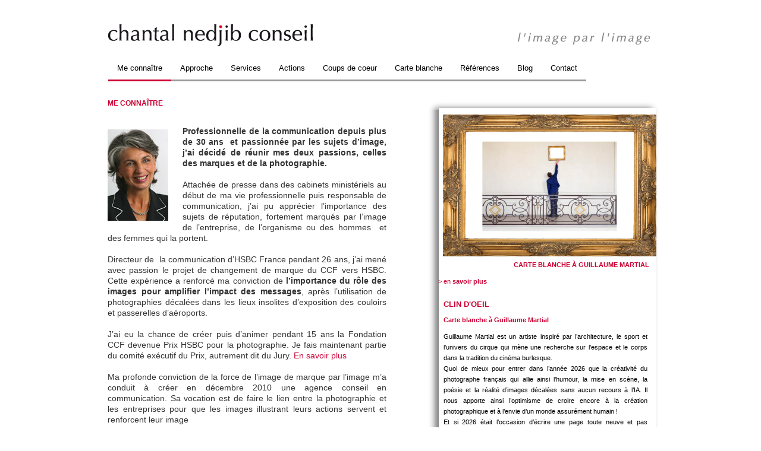

--- FILE ---
content_type: text/html; charset=UTF-8
request_url: https://chantal-nedjib.com/me-connaitre/
body_size: 8418
content:
<!DOCTYPE html>
<html lang="fr-FR">
<head>
<meta charset="UTF-8" />
<meta name="google-site-verification" content="SXDh-6JmFViHoaQag_WMIup2U-UYN3jN6N0pejEIAkk" />
<title>Me connaître - Chantal Nedjib Conseil, l'image par l'image</title>
	
		
	
<link rel="profile" href="http://gmpg.org/xfn/11" />	
<link rel="stylesheet" type="text/css" media="all" href="https://chantal-nedjib.com/wp-content/themes/twentyten/style.css" />
<link rel="pingback" href="https://chantal-nedjib.com/xmlrpc.php" />
<link rel='dns-prefetch' href='//s.w.org' />
<link rel="alternate" type="application/rss+xml" title="Chantal Nedjib Conseil &raquo; Flux" href="https://chantal-nedjib.com/feed/" />
<link rel="alternate" type="application/rss+xml" title="Chantal Nedjib Conseil &raquo; Flux des commentaires" href="https://chantal-nedjib.com/comments/feed/" />
		<script type="text/javascript">
			window._wpemojiSettings = {"baseUrl":"https:\/\/s.w.org\/images\/core\/emoji\/11\/72x72\/","ext":".png","svgUrl":"https:\/\/s.w.org\/images\/core\/emoji\/11\/svg\/","svgExt":".svg","source":{"concatemoji":"https:\/\/chantal-nedjib.com\/wp-includes\/js\/wp-emoji-release.min.js?ver=4.9.28"}};
			!function(e,a,t){var n,r,o,i=a.createElement("canvas"),p=i.getContext&&i.getContext("2d");function s(e,t){var a=String.fromCharCode;p.clearRect(0,0,i.width,i.height),p.fillText(a.apply(this,e),0,0);e=i.toDataURL();return p.clearRect(0,0,i.width,i.height),p.fillText(a.apply(this,t),0,0),e===i.toDataURL()}function c(e){var t=a.createElement("script");t.src=e,t.defer=t.type="text/javascript",a.getElementsByTagName("head")[0].appendChild(t)}for(o=Array("flag","emoji"),t.supports={everything:!0,everythingExceptFlag:!0},r=0;r<o.length;r++)t.supports[o[r]]=function(e){if(!p||!p.fillText)return!1;switch(p.textBaseline="top",p.font="600 32px Arial",e){case"flag":return s([55356,56826,55356,56819],[55356,56826,8203,55356,56819])?!1:!s([55356,57332,56128,56423,56128,56418,56128,56421,56128,56430,56128,56423,56128,56447],[55356,57332,8203,56128,56423,8203,56128,56418,8203,56128,56421,8203,56128,56430,8203,56128,56423,8203,56128,56447]);case"emoji":return!s([55358,56760,9792,65039],[55358,56760,8203,9792,65039])}return!1}(o[r]),t.supports.everything=t.supports.everything&&t.supports[o[r]],"flag"!==o[r]&&(t.supports.everythingExceptFlag=t.supports.everythingExceptFlag&&t.supports[o[r]]);t.supports.everythingExceptFlag=t.supports.everythingExceptFlag&&!t.supports.flag,t.DOMReady=!1,t.readyCallback=function(){t.DOMReady=!0},t.supports.everything||(n=function(){t.readyCallback()},a.addEventListener?(a.addEventListener("DOMContentLoaded",n,!1),e.addEventListener("load",n,!1)):(e.attachEvent("onload",n),a.attachEvent("onreadystatechange",function(){"complete"===a.readyState&&t.readyCallback()})),(n=t.source||{}).concatemoji?c(n.concatemoji):n.wpemoji&&n.twemoji&&(c(n.twemoji),c(n.wpemoji)))}(window,document,window._wpemojiSettings);
		</script>
		<style type="text/css">
img.wp-smiley,
img.emoji {
	display: inline !important;
	border: none !important;
	box-shadow: none !important;
	height: 1em !important;
	width: 1em !important;
	margin: 0 .07em !important;
	vertical-align: -0.1em !important;
	background: none !important;
	padding: 0 !important;
}
</style>
<link rel='stylesheet' id='colorbox-theme3-css'  href='https://chantal-nedjib.com/wp-content/plugins/jquery-lightbox-for-native-galleries/colorbox/theme3/colorbox.css?ver=1.3.14' type='text/css' media='screen' />
<link rel='stylesheet' id='formidable-css'  href='https://chantal-nedjib.com/wp-content/plugins/formidable/css/formidableforms.css?ver=65807' type='text/css' media='all' />
<link rel='stylesheet' id='gdpr-css'  href='https://chantal-nedjib.com/wp-content/plugins/gdpr/assets/css/gdpr-public.css?ver=2.0.8' type='text/css' media='all' />
<link rel='stylesheet' id='msl-main-css'  href='https://chantal-nedjib.com/wp-content/plugins/master-slider/public/assets/css/masterslider.main.css?ver=2.4.2' type='text/css' media='all' />
<link rel='stylesheet' id='msl-custom-css'  href='https://chantal-nedjib.com/wp-content/uploads/master-slider/custom.css?ver=11.7' type='text/css' media='all' />
<link rel='stylesheet' id='A2A_SHARE_SAVE-css'  href='https://chantal-nedjib.com/wp-content/plugins/add-to-any/addtoany.min.css?ver=1.3' type='text/css' media='all' />
<link rel='stylesheet' id='contact-form-7-css'  href='https://chantal-nedjib.com/wp-content/plugins/contact-form-7/styles.css?ver=2.4.5' type='text/css' media='all' />
<script type='text/javascript' src='https://ajax.googleapis.com/ajax/libs/prototype/1.7.1.0/prototype.js?ver=1.7.1'></script>
<script type='text/javascript' src='https://ajax.googleapis.com/ajax/libs/scriptaculous/1.9.0/scriptaculous.js?ver=1.9.0'></script>
<script type='text/javascript' src='https://ajax.googleapis.com/ajax/libs/scriptaculous/1.9.0/effects.js?ver=1.9.0'></script>
<script type='text/javascript' src='https://chantal-nedjib.com/wp-content/plugins/lightbox-2/lightbox-resize.js?ver=1.8'></script>
<script type='text/javascript' src='https://chantal-nedjib.com/wp-includes/js/jquery/jquery.js?ver=1.12.4'></script>
<script type='text/javascript' src='https://chantal-nedjib.com/wp-includes/js/jquery/jquery-migrate.min.js?ver=1.4.1'></script>
<script type='text/javascript' src='https://chantal-nedjib.com/wp-content/plugins/jquery-lightbox-for-native-galleries/colorbox/jquery.colorbox-min.js?ver=1.3.14'></script>
<script type='text/javascript'>
/* <![CDATA[ */
var GDPR = {"ajaxurl":"https:\/\/chantal-nedjib.com\/wp-admin\/admin-ajax.php","i18n":{"aborting":"Abandonner","continue":"Continuer","cancel":"Annuler","ok":"OK"},"is_user_logged_in":"","refresh":"1"};
/* ]]> */
</script>
<script type='text/javascript' src='https://chantal-nedjib.com/wp-content/plugins/gdpr/assets/js/gdpr-public.js?ver=2.0.8'></script>
<style type="text/css">img.nothumb{border:0;margin:0 0 0 2px !important;}</style>
<!-- Tweet This v1.8.3 b037 mode alpha zeta -->
<link rel='https://api.w.org/' href='https://chantal-nedjib.com/wp-json/' />
<link rel="EditURI" type="application/rsd+xml" title="RSD" href="https://chantal-nedjib.com/xmlrpc.php?rsd" />
<link rel="wlwmanifest" type="application/wlwmanifest+xml" href="https://chantal-nedjib.com/wp-includes/wlwmanifest.xml" /> 
<meta name="generator" content="WordPress 4.9.28" />
<link rel='shortlink' href='http://chantal-nedjib.com/?p=https://chantal-nedjib.com/?p=43' />
<link rel="alternate" type="application/json+oembed" href="https://chantal-nedjib.com/wp-json/oembed/1.0/embed?url=https%3A%2F%2Fchantal-nedjib.com%2Fme-connaitre%2F" />
<link rel="alternate" type="text/xml+oembed" href="https://chantal-nedjib.com/wp-json/oembed/1.0/embed?url=https%3A%2F%2Fchantal-nedjib.com%2Fme-connaitre%2F&#038;format=xml" />

<!-- All in One SEO Pack 1.6.13.2 by Michael Torbert of Semper Fi Web Design[163,208] -->
<link rel="canonical" href="https://chantal-nedjib.com/me-connaitre/" />
<!-- /all in one seo pack -->

	<!-- begin lightbox scripts -->
	<script type="text/javascript">
    //<![CDATA[
    document.write('<link rel="stylesheet" href="https://chantal-nedjib.com/wp-content/plugins/lightbox-2/Themes/Black/lightbox.css" type="text/css" media="screen" />');
    //]]>
    </script>
	<!-- end lightbox scripts -->
<script>var ms_grabbing_curosr = 'https://chantal-nedjib.com/wp-content/plugins/master-slider/public/assets/css/common/grabbing.cur', ms_grab_curosr = 'https://chantal-nedjib.com/wp-content/plugins/master-slider/public/assets/css/common/grab.cur';</script>
<meta name="generator" content="MasterSlider 2.4.2 - Responsive Touch Image Slider | www.avt.li/msf" />
<script type="text/javascript" src="https://chantal-nedjib.com/wp-content/plugins/wp-showhide-elements/wp-showhide-elements.js"></script><!-- jQuery Lightbox For Native Galleries v3.2.2 | http://www.viper007bond.com/wordpress-plugins/jquery-lightbox-for-native-galleries/ -->
<script type="text/javascript">
// <![CDATA[
	jQuery(document).ready(function($){
		$(".gallery").each(function(index, obj){
			var galleryid = Math.floor(Math.random()*10000);
			$(obj).find("a").colorbox({rel:galleryid, maxWidth:"95%", maxHeight:"95%"});
		});
		$("a.lightbox").colorbox({maxWidth:"95%", maxHeight:"95%"});
	});
// ]]>
</script>
<meta name="redi-version" content="1.1.9" /><!--[if IE]>
<style type="text/css">
.addtoany_list a img{filter:alpha(opacity=70)}
.addtoany_list a:hover img,.addtoany_list a.addtoany_share_save img{filter:alpha(opacity=100)}
</style>
<![endif]-->
		<style type="text/css" id="wp-custom-css">
			#form_ehx5y input[type="email"]{
	width:35%;
}
.frm_style_style-formidable.with_frm_style .frm_checkbox label{
	font-size:12px;
	line-height: 18px;
	color:#333 !important;
}
.frm_style_style-formidable.with_frm_style label.frm_primary_label, .frm_style_style-formidable.with_frm_style.frm_login_form label{
	  font-size: 12px;
    text-transform: none;
    color: #999999;
    font-weight: bold;
	font-family:-apple-system,BlinkMacSystemFont,"Segoe UI",Roboto,Oxygen-Sans,Ubuntu,Cantarell,"Helvetica Neue",sans-serif;
}		</style>
	</head>

<body class="page-template page-template-page_personnalisee page-template-page_personnalisee-php page page-id-43 _masterslider _ms_version_2.4.2">
<div id="wrapper" class="hfeed">
	<div id="header">
		<div id="masthead">
			<div id="branding" role="banner">
				<a href="http://chantal-nedjib.com"><img src="http://chantal-nedjib.com/wp-content/uploads/2011/05/logo.png" /></a>
				<div id="site-description"><img src="http://chantal-nedjib.com/wp-content/uploads/2011/05/baseline-2.png" /></div>

				
			</div><!-- #branding -->

			<div id="access" role="navigation">
			  				<div class="skip-link screen-reader-text"><a href="#content" title="Aller au contenu">Aller au contenu</a></div>
								<div class="menu-header"><ul id="menu-menu" class="menu"><li id="menu-item-45" class="menu-item menu-item-type-post_type menu-item-object-page current-menu-item page_item page-item-43 current_page_item menu-item-45"><a href="https://chantal-nedjib.com/me-connaitre/">Me connaître</a></li>
<li id="menu-item-58" class="menu-item menu-item-type-post_type menu-item-object-page menu-item-58"><a href="https://chantal-nedjib.com/mon-approche/">Approche</a></li>
<li id="menu-item-57" class="menu-item menu-item-type-post_type menu-item-object-page menu-item-57"><a href="https://chantal-nedjib.com/les-services/">Services</a></li>
<li id="menu-item-2608" class="menu-item menu-item-type-taxonomy menu-item-object-category menu-item-2608"><a href="https://chantal-nedjib.com/category/clin-doeil/actions/">Actions</a></li>
<li id="menu-item-2609" class="menu-item menu-item-type-taxonomy menu-item-object-category menu-item-2609"><a href="https://chantal-nedjib.com/category/clin-doeil/coups-de-coeur/">Coups de coeur</a></li>
<li id="menu-item-1162" class="menu-item menu-item-type-taxonomy menu-item-object-category menu-item-1162"><a href="https://chantal-nedjib.com/category/carte-blanche/">Carte blanche</a></li>
<li id="menu-item-56" class="menu-item menu-item-type-post_type menu-item-object-page menu-item-56"><a href="https://chantal-nedjib.com/references/">Références</a></li>
<li id="menu-item-5826" class="menu-item menu-item-type-custom menu-item-object-custom menu-item-5826"><a target="_blank" href="http://www.wipplay.com/blog/category/blogs-invites/le-bloc-note-de-chantal-nedjib/">Blog</a></li>
<li id="menu-item-55" class="menu-item menu-item-type-post_type menu-item-object-page menu-item-55"><a href="https://chantal-nedjib.com/contact/">Contact</a></li>
</ul></div>			</div><!-- #access -->
		</div><!-- #masthead -->
	</div><!-- #header -->

	<div id="main">


<div id="container">

    <div id="content" role="main" class="largeur-content">


        

            <div id="post-43" class="post-43 page type-page status-publish hentry">

                
                    <h1 class="entry-title">Me connaître</h1>

                

                <div class="entry-content">

                    <p style="text-align: justify;"><img class="size-full wp-image-170 alignleft" style="margin-top: 24px;" title="© Philippe Schaff" src="https://chantal-nedjib.com/wp-content/uploads/2011/05/photo-cn.jpg" alt="" width="102" height="154" /></p>
<p style="text-align: justify;"><strong>Professionnelle de la communication depuis plus de 30 ans  et passionnée par les sujets d’image, j’ai décidé de réunir mes deux passions, celles des marques et de la photographie.</strong></p>
<p style="text-align: justify;">Attachée de presse dans des cabinets ministériels au début de ma vie professionnelle puis responsable de communication, j’ai pu apprécier l’importance des sujets de réputation, fortement marqués par l’image de l’entreprise, de l’organisme ou des hommes  et des femmes qui la portent.</p>
<p style="text-align: justify;">Directeur de  la communication d’HSBC France pendant 26 ans, j’ai mené avec passion le projet de changement de marque du CCF vers HSBC. Cette expérience a renforcé ma conviction de <strong>l’importance du rôle des images pour amplifier l’impact des messages</strong>, après l’utilisation de photographies décalées dans les lieux insolites d’exposition des couloirs et passerelles d’aéroports.</p>
<p style="text-align: justify;">J’ai eu la chance de créer puis d’animer pendant 15 ans la Fondation CCF devenue Prix HSBC pour la photographie. Je fais maintenant partie du comité exécutif du Prix, autrement dit du Jury. <a onclick="wp_showhide('cv')" href="javascript:void(0);">En savoir plus</a></p>
<div id="cv" style="display: none;">
<blockquote>
<div>
<p>Chantal Nedjib a rejoint HSBC France, (ex CCF) en 1984 comme responsable du service de presse, elle en a été le Directeur de la communication de 1989 à 2010. Elle a fait partie du Comité exécutif de la banque et a été également Déléguée générale du Prix HSBC pour la Photographie qu’elle a créé en 1995 et animé pendant 15 ans.</p>
<p>Elle a commencé sa carrière dans des cabinets ministériels, de 1974 à 1981, auprès de Michel d’Ornano, comme attachée de presse au Ministère de l’Industrie et de la Recherche, au Ministère de la Culture et de l&rsquo;Environnement puis au Ministère de l&rsquo;Environnement et du Cadre de Vie, avant de la conduire dans des organismes para-publics liés à l’énergie (Commissariat à l&rsquo;énergie solaire, Agence Française pour la Maîtrise de l’Energie) pour prendre la responsabilité des services de presse et d’édition. Après une mission comme chargée de projets dans une agence de communication, CPM, elle rejoint le CCF en 1984.</p>
<p>Titulaire d’une licence et d’un DES de droit, Chantal Nedjib est membre de l’association professionnelle Entreprises et Medias dont elle a été administrateur pendant plusieurs années. Elle a participé à des cours de communication et animé des séminaires à l’Institut d’Etudes Politiques de Paris et à la Sorbonne.</p>
<p>Chantal Nedjib est Chevalier dans l’Ordre national du Mérite et Officier dans l’Ordre des Arts et Lettres.</p>
</div>
</blockquote>
</div>
<p style="text-align: justify;">Ma profonde conviction de la force de l’image de marque par l’image m’a conduit à créer en décembre 2010 une agence conseil en communication. Sa vocation est de faire le lien entre la photographie et les entreprises pour que les images illustrant leurs actions servent et renforcent leur image</p>
<p style="text-align: justify;">Pour que l’expression visuelle, prépondérante aujourd’hui, serve le discours de la marque, qu’elle renforce son positionnement, donne du sens à ses messages. Parce que l’entreprise a besoin de cohérence dans sa communication envers tous ses publics, qu’elle doit être comprise facilement et s’exprimer avec des images en phase avec sa stratégie.</p>
<p style="text-align: justify;">C’est le sens de cette approche afin de faire coïncider le positionnement de l’entreprise, sa stratégie, ses valeurs, sa personnalité avec son expression visuelle.</p>
<p style="text-align: justify;"><strong>En résumé l’image par l’image</strong></p>

                    
                    
                </div><!-- .entry-content -->

            </div><!-- #post-## -->


            
			<div id="comments">


	<p class="nocomments">Les commentaires sont fermés.</p>



</div><!-- #comments -->

        

    </div><!-- #content -->

</div><!-- #container -->


<div id="widget-pages">


    <div id="haut-widget-pages"><br/>


    </div>


    <div id="texte-widget-pages">


        <div id="texte-widget-int">
            
                <div id="image-carte-page">
                    <a href="https://chantal-nedjib.com/2026/01/carte-blanche-a-guillaume-martial/">
                        <img src="https://chantal-nedjib.com/wp-content/uploads/2025/12/Visuel_MARTIAL-Voeux-2026-1024x683.jpg" alt="image article" style="max-width: 359px;" />
                    </a>
                </div>

                <a href="https://chantal-nedjib.com/2026/01/carte-blanche-a-guillaume-martial/">
                    <div id="titre-carte-page">Carte blanche à Guillaume Martial</div>
                </a>

                <div id="savoir-plus">
                    <a href="https://chantal-nedjib.com/2026/01/carte-blanche-a-guillaume-martial/" title="En savoir plus">
                        <p>> en <b>savoir plus</b></p>
                    </a>
                </div>
                
        </div>


        <div id="clindoeil-pages">


            <h3>Clin d'oeil</h3>


            

                <a href="https://chantal-nedjib.com/2026/01/carte-blanche-a-guillaume-martial/">
                    <div class="titre-home-clindoeil">Carte blanche à Guillaume Martial</div>
                </a>

                <div class="contenu-home-clindoeil"><p>Guillaume Martial est un artiste inspiré par l’architecture, le sport et l’univers du cirque qui mène une recherche sur l’espace et le corps dans la tradition du cinéma burlesque.<br />
Quoi de mieux pour entrer dans l’année 2026 que la créativité du photographe français qui allie ainsi l’humour, la mise en scène, la poésie et la réalité d’images décalées sans aucun recours à l’IA. Il nous apporte ainsi l’optimisme de croire encore à la création photographique et à l’envie d’un monde assurément humain !<br />
Et si 2026 était l’occasion d’écrire une page toute neuve et pas seulement d’en rêver.<br />
L’image par l’image vous présente ses meilleurs voeux avec cette image de Guillaume Martial. <a href="https://chantal-nedjib.com/2026/01/carte-blanche-a-guillaume-martial/"><br />> En savoir plus</a></p>
</div>

                <br/>

            

                <a href="https://chantal-nedjib.com/2025/10/des-expositions-a-deauville-et-a-paris-pour-changer-dair/">
                    <div class="titre-home-clindoeil">Des expositions à Deauville et à Paris pour changer d’air !</div>
                </a>

                <div class="contenu-home-clindoeil"><p>Rien de mieux que l’air de la mer pour se rafraichir les idées, puis revenir à Paris fêter les 25 &hellip; <a href="https://chantal-nedjib.com/2025/10/des-expositions-a-deauville-et-a-paris-pour-changer-dair/"><br />> En savoir plus</a></p>
</div>

                <br/>

            
            
            <div id="bordure-tirets" class="newsletter"></div>
            <div class="subscribe-newsletter">
                <h3>Newsletter</h3>
                  

  
  <div id="mailpoet_form_1" class="mailpoet_form mailpoet_form_php">
    <style type="text/css">.mailpoet_hp_email_label{display:none;}#mailpoet_form_1 .mailpoet_form {  }
#mailpoet_form_1 .mailpoet_paragraph { line-height: 20px; }
#mailpoet_form_1 .mailpoet_segment_label, #mailpoet_form_1 .mailpoet_text_label, #mailpoet_form_1 .mailpoet_textarea_label, #mailpoet_form_1 .mailpoet_select_label, #mailpoet_form_1 .mailpoet_radio_label, #mailpoet_form_1 .mailpoet_checkbox_label, #mailpoet_form_1 .mailpoet_list_label, #mailpoet_form_1 .mailpoet_date_label { display: block; font-weight: bold; }
#mailpoet_form_1 .mailpoet_text, #mailpoet_form_1 .mailpoet_textarea, #mailpoet_form_1 .mailpoet_select, #mailpoet_form_1 .mailpoet_date_month, #mailpoet_form_1 .mailpoet_date_day, #mailpoet_form_1 .mailpoet_date_year, #mailpoet_form_1 .mailpoet_date { display: block; }
#mailpoet_form_1 .mailpoet_text, #mailpoet_form_1 .mailpoet_textarea { width: 200px; }
#mailpoet_form_1 .mailpoet_checkbox {  }
#mailpoet_form_1 .mailpoet_submit input {  }
#mailpoet_form_1 .mailpoet_divider {  }
#mailpoet_form_1 .mailpoet_message {  }
#mailpoet_form_1 .mailpoet_validate_success { color: #468847; }
#mailpoet_form_1 .mailpoet_validate_error { color: #b94a48; }</style>
    <form
      target="_self"
      method="post"
      action="https://chantal-nedjib.com/wp-admin/admin-post.php?action=mailpoet_subscription_form"
      class="mailpoet_form mailpoet_form_php"
      novalidate
    >
      <input type="hidden" name="data[form_id]" value="1" />
      <input type="hidden" name="token" value="ea74b8d442" />
      <input type="hidden" name="api_version" value="v1" />
      <input type="hidden" name="endpoint" value="subscribers" />
      <input type="hidden" name="mailpoet_method" value="subscribe" />

      <label class="mailpoet_hp_email_label">Veuillez laisser ce champ vide<input type="email" name="data[email]"></label><p class="mailpoet_paragraph"><input type="text" class="mailpoet_text" name="data[form_field_bGFzdF9uYW1l]" title="Nom" value=""   placeholder="Nom *" data-parsley-required="true" data-parsley-required-message="Ce champ est nécessaire."/></p>
<p class="mailpoet_paragraph"><input type="text" class="mailpoet_text" name="data[form_field_Zmlyc3RfbmFtZQ==]" title="Prénom" value=""   placeholder="Prénom *" data-parsley-required="true" data-parsley-required-message="Ce champ est nécessaire."/></p>
<p class="mailpoet_paragraph"><input type="email" class="mailpoet_text" name="data[form_field_ZW1haWw=]" title="E-mail" value="" data-automation-id="form_email"  placeholder="E-mail *" data-parsley-required="true" data-parsley-minlength="6" data-parsley-maxlength="150" data-parsley-error-message="Veuillez spécifier une adresse de messagerie valide." data-parsley-required-message="Ce champ est nécessaire."/></p>
<p class="mailpoet_paragraph"><input type="checkbox" id="consentement" name="consentement" value="" required>
    <label for="consentement">Vous autorisez Chantal Nedjib à utiliser vos données personnelles pour vous envoyer sa newsletter et vous déclarez avoir pris connaissance de notre <a href="http://chantal-nedjib.com/politique-de-confidentialite/">Politique de Confidentialité</a>. Vos données personnelles ne seront pas communiquées à un tiers.</label></p>
<div class="mailpoet_recaptcha" data-sitekey="6LfPklkUAAAAAGLElCXf_Gx76Wv1MGddd81NmlxT">
          <div class="mailpoet_recaptcha_container"></div>
          <noscript>
            <div>
              <div style="width: 302px; height: 422px; position: relative;">
                <div style="width: 302px; height: 422px; position: absolute;">
                  <iframe src="https://www.google.com/recaptcha/api/fallback?k=6LfPklkUAAAAAGLElCXf_Gx76Wv1MGddd81NmlxT" frameborder="0" scrolling="no" style="width: 302px; height:422px; border-style: none;">
                  </iframe>
                </div>
              </div>
              <div style="width: 300px; height: 60px; border-style: none; bottom: 12px; left: 25px; margin: 0px; padding: 0px; right: 25px; background: #f9f9f9; border: 1px solid #c1c1c1; border-radius: 3px;">
                <textarea id="g-recaptcha-response" name="data[recaptcha]" class="g-recaptcha-response" style="width: 250px; height: 40px; border: 1px solid #c1c1c1; margin: 10px 25px; padding: 0px; resize: none;" >
                </textarea>
              </div>
            </div>
          </noscript>
          <input class="mailpoet_recaptcha_field" type="hidden" name="recaptcha">
        </div><p class="mailpoet_paragraph"><input type="submit" class="mailpoet_submit" value="Inscription" data-automation-id="subscribe-submit-button" /><span class="mailpoet_form_loading"><span class="mailpoet_bounce1"></span><span class="mailpoet_bounce2"></span><span class="mailpoet_bounce3"></span></span></p>

      <div class="mailpoet_message">
        <p class="mailpoet_validate_success"
                    style="display:none;"
                  >Vérifier votre boîte de réception ou vos indésirables afin de confirmer votre abonnement.
        </p>
        <p class="mailpoet_validate_error"
                    style="display:none;"
                  >        </p>
      </div>
    </form>
  </div>
  
            </div>

        </div>


    </div>


    <div id="bas-widget-pages">


        <img src="http://chantal-nedjib.com/wp-content/themes/twentyten/images/cartouche-interieur-bas.png"/>


    </div>

</div>


	</div><!-- #main -->

	<div id="footer" role="contentinfo">
		<div id="colophon">

© Chantal Nedjib Conseil, juin 2011    |    <a href="http://chantal-nedjib.com/politique-de-confidentialite/">Politique de confidentialité</a>    |    <a href="http://chantal-nedjib.com/mentions-legales/">Mentions légales</a>    |    <a href="http://www.creation-sites-web.eu">Création site web</a>
		</div><!-- #colophon -->
	</div><!-- #footer -->

</div><!-- #wrapper -->
<div class="gdpr-overlay"></div>
<div class="gdpr gdpr-general-confirmation">
	<div class="gdpr-wrapper">
		<header>
			<div class="gdpr-box-title">
				<h3></h3>
				<span class="gdpr-close"></span>
			</div>
		</header>
		<div class="gdpr-content">
			<p></p>
		</div>
		<footer>
			<button class="gdpr-ok">OK</button>
		</footer>
	</div>
</div>
<link rel='stylesheet' id='mailpoet_public-css'  href='https://chantal-nedjib.com/wp-content/plugins/mailpoet/assets/dist/css/public.25365d37.css?ver=4.9.28' type='text/css' media='all' />
<script type='text/javascript' src='https://chantal-nedjib.com/wp-includes/js/comment-reply.min.js?ver=4.9.28'></script>
<script type='text/javascript' src='https://chantal-nedjib.com/wp-content/plugins/contact-form-7/jquery.form.js?ver=2.52'></script>
<script type='text/javascript' src='https://chantal-nedjib.com/wp-content/plugins/contact-form-7/scripts.js?ver=2.4.5'></script>
<script type='text/javascript' src='https://chantal-nedjib.com/wp-includes/js/wp-embed.min.js?ver=4.9.28'></script>
<script type='text/javascript' src='https://chantal-nedjib.com/wp-content/plugins/mailpoet/assets/dist/js/vendor.3dacc5f3.js?ver=3.21.0'></script>
<script type='text/javascript'>
/* <![CDATA[ */
var MailPoetForm = {"ajax_url":"https:\/\/chantal-nedjib.com\/wp-admin\/admin-ajax.php","is_rtl":""};
/* ]]> */
</script>
<script type='text/javascript' src='https://chantal-nedjib.com/wp-content/plugins/mailpoet/assets/dist/js/public.70d9ace1.js?ver=3.21.0'></script>
<script type='text/javascript'>
function initMailpoetTranslation() {
  if (typeof MailPoet !== 'undefined') {
    MailPoet.I18n.add('ajaxFailedErrorMessage', 'An error has happened while performing a request, please try again later.')
  } else {
    setTimeout(initMailpoetTranslation, 250);
  }
}
setTimeout(initMailpoetTranslation, 250);
</script>
<script type='text/javascript' src='https://www.google.com/recaptcha/api.js?onload=reCaptchaCallback&#038;render=explicit&#038;ver=4.9.28'></script>
</body>
</html>

	



--- FILE ---
content_type: text/html; charset=utf-8
request_url: https://www.google.com/recaptcha/api2/anchor?ar=1&k=6LfPklkUAAAAAGLElCXf_Gx76Wv1MGddd81NmlxT&co=aHR0cHM6Ly9jaGFudGFsLW5lZGppYi5jb206NDQz&hl=en&v=PoyoqOPhxBO7pBk68S4YbpHZ&size=compact&anchor-ms=20000&execute-ms=30000&cb=oq15a3s1dczh
body_size: 50587
content:
<!DOCTYPE HTML><html dir="ltr" lang="en"><head><meta http-equiv="Content-Type" content="text/html; charset=UTF-8">
<meta http-equiv="X-UA-Compatible" content="IE=edge">
<title>reCAPTCHA</title>
<style type="text/css">
/* cyrillic-ext */
@font-face {
  font-family: 'Roboto';
  font-style: normal;
  font-weight: 400;
  font-stretch: 100%;
  src: url(//fonts.gstatic.com/s/roboto/v48/KFO7CnqEu92Fr1ME7kSn66aGLdTylUAMa3GUBHMdazTgWw.woff2) format('woff2');
  unicode-range: U+0460-052F, U+1C80-1C8A, U+20B4, U+2DE0-2DFF, U+A640-A69F, U+FE2E-FE2F;
}
/* cyrillic */
@font-face {
  font-family: 'Roboto';
  font-style: normal;
  font-weight: 400;
  font-stretch: 100%;
  src: url(//fonts.gstatic.com/s/roboto/v48/KFO7CnqEu92Fr1ME7kSn66aGLdTylUAMa3iUBHMdazTgWw.woff2) format('woff2');
  unicode-range: U+0301, U+0400-045F, U+0490-0491, U+04B0-04B1, U+2116;
}
/* greek-ext */
@font-face {
  font-family: 'Roboto';
  font-style: normal;
  font-weight: 400;
  font-stretch: 100%;
  src: url(//fonts.gstatic.com/s/roboto/v48/KFO7CnqEu92Fr1ME7kSn66aGLdTylUAMa3CUBHMdazTgWw.woff2) format('woff2');
  unicode-range: U+1F00-1FFF;
}
/* greek */
@font-face {
  font-family: 'Roboto';
  font-style: normal;
  font-weight: 400;
  font-stretch: 100%;
  src: url(//fonts.gstatic.com/s/roboto/v48/KFO7CnqEu92Fr1ME7kSn66aGLdTylUAMa3-UBHMdazTgWw.woff2) format('woff2');
  unicode-range: U+0370-0377, U+037A-037F, U+0384-038A, U+038C, U+038E-03A1, U+03A3-03FF;
}
/* math */
@font-face {
  font-family: 'Roboto';
  font-style: normal;
  font-weight: 400;
  font-stretch: 100%;
  src: url(//fonts.gstatic.com/s/roboto/v48/KFO7CnqEu92Fr1ME7kSn66aGLdTylUAMawCUBHMdazTgWw.woff2) format('woff2');
  unicode-range: U+0302-0303, U+0305, U+0307-0308, U+0310, U+0312, U+0315, U+031A, U+0326-0327, U+032C, U+032F-0330, U+0332-0333, U+0338, U+033A, U+0346, U+034D, U+0391-03A1, U+03A3-03A9, U+03B1-03C9, U+03D1, U+03D5-03D6, U+03F0-03F1, U+03F4-03F5, U+2016-2017, U+2034-2038, U+203C, U+2040, U+2043, U+2047, U+2050, U+2057, U+205F, U+2070-2071, U+2074-208E, U+2090-209C, U+20D0-20DC, U+20E1, U+20E5-20EF, U+2100-2112, U+2114-2115, U+2117-2121, U+2123-214F, U+2190, U+2192, U+2194-21AE, U+21B0-21E5, U+21F1-21F2, U+21F4-2211, U+2213-2214, U+2216-22FF, U+2308-230B, U+2310, U+2319, U+231C-2321, U+2336-237A, U+237C, U+2395, U+239B-23B7, U+23D0, U+23DC-23E1, U+2474-2475, U+25AF, U+25B3, U+25B7, U+25BD, U+25C1, U+25CA, U+25CC, U+25FB, U+266D-266F, U+27C0-27FF, U+2900-2AFF, U+2B0E-2B11, U+2B30-2B4C, U+2BFE, U+3030, U+FF5B, U+FF5D, U+1D400-1D7FF, U+1EE00-1EEFF;
}
/* symbols */
@font-face {
  font-family: 'Roboto';
  font-style: normal;
  font-weight: 400;
  font-stretch: 100%;
  src: url(//fonts.gstatic.com/s/roboto/v48/KFO7CnqEu92Fr1ME7kSn66aGLdTylUAMaxKUBHMdazTgWw.woff2) format('woff2');
  unicode-range: U+0001-000C, U+000E-001F, U+007F-009F, U+20DD-20E0, U+20E2-20E4, U+2150-218F, U+2190, U+2192, U+2194-2199, U+21AF, U+21E6-21F0, U+21F3, U+2218-2219, U+2299, U+22C4-22C6, U+2300-243F, U+2440-244A, U+2460-24FF, U+25A0-27BF, U+2800-28FF, U+2921-2922, U+2981, U+29BF, U+29EB, U+2B00-2BFF, U+4DC0-4DFF, U+FFF9-FFFB, U+10140-1018E, U+10190-1019C, U+101A0, U+101D0-101FD, U+102E0-102FB, U+10E60-10E7E, U+1D2C0-1D2D3, U+1D2E0-1D37F, U+1F000-1F0FF, U+1F100-1F1AD, U+1F1E6-1F1FF, U+1F30D-1F30F, U+1F315, U+1F31C, U+1F31E, U+1F320-1F32C, U+1F336, U+1F378, U+1F37D, U+1F382, U+1F393-1F39F, U+1F3A7-1F3A8, U+1F3AC-1F3AF, U+1F3C2, U+1F3C4-1F3C6, U+1F3CA-1F3CE, U+1F3D4-1F3E0, U+1F3ED, U+1F3F1-1F3F3, U+1F3F5-1F3F7, U+1F408, U+1F415, U+1F41F, U+1F426, U+1F43F, U+1F441-1F442, U+1F444, U+1F446-1F449, U+1F44C-1F44E, U+1F453, U+1F46A, U+1F47D, U+1F4A3, U+1F4B0, U+1F4B3, U+1F4B9, U+1F4BB, U+1F4BF, U+1F4C8-1F4CB, U+1F4D6, U+1F4DA, U+1F4DF, U+1F4E3-1F4E6, U+1F4EA-1F4ED, U+1F4F7, U+1F4F9-1F4FB, U+1F4FD-1F4FE, U+1F503, U+1F507-1F50B, U+1F50D, U+1F512-1F513, U+1F53E-1F54A, U+1F54F-1F5FA, U+1F610, U+1F650-1F67F, U+1F687, U+1F68D, U+1F691, U+1F694, U+1F698, U+1F6AD, U+1F6B2, U+1F6B9-1F6BA, U+1F6BC, U+1F6C6-1F6CF, U+1F6D3-1F6D7, U+1F6E0-1F6EA, U+1F6F0-1F6F3, U+1F6F7-1F6FC, U+1F700-1F7FF, U+1F800-1F80B, U+1F810-1F847, U+1F850-1F859, U+1F860-1F887, U+1F890-1F8AD, U+1F8B0-1F8BB, U+1F8C0-1F8C1, U+1F900-1F90B, U+1F93B, U+1F946, U+1F984, U+1F996, U+1F9E9, U+1FA00-1FA6F, U+1FA70-1FA7C, U+1FA80-1FA89, U+1FA8F-1FAC6, U+1FACE-1FADC, U+1FADF-1FAE9, U+1FAF0-1FAF8, U+1FB00-1FBFF;
}
/* vietnamese */
@font-face {
  font-family: 'Roboto';
  font-style: normal;
  font-weight: 400;
  font-stretch: 100%;
  src: url(//fonts.gstatic.com/s/roboto/v48/KFO7CnqEu92Fr1ME7kSn66aGLdTylUAMa3OUBHMdazTgWw.woff2) format('woff2');
  unicode-range: U+0102-0103, U+0110-0111, U+0128-0129, U+0168-0169, U+01A0-01A1, U+01AF-01B0, U+0300-0301, U+0303-0304, U+0308-0309, U+0323, U+0329, U+1EA0-1EF9, U+20AB;
}
/* latin-ext */
@font-face {
  font-family: 'Roboto';
  font-style: normal;
  font-weight: 400;
  font-stretch: 100%;
  src: url(//fonts.gstatic.com/s/roboto/v48/KFO7CnqEu92Fr1ME7kSn66aGLdTylUAMa3KUBHMdazTgWw.woff2) format('woff2');
  unicode-range: U+0100-02BA, U+02BD-02C5, U+02C7-02CC, U+02CE-02D7, U+02DD-02FF, U+0304, U+0308, U+0329, U+1D00-1DBF, U+1E00-1E9F, U+1EF2-1EFF, U+2020, U+20A0-20AB, U+20AD-20C0, U+2113, U+2C60-2C7F, U+A720-A7FF;
}
/* latin */
@font-face {
  font-family: 'Roboto';
  font-style: normal;
  font-weight: 400;
  font-stretch: 100%;
  src: url(//fonts.gstatic.com/s/roboto/v48/KFO7CnqEu92Fr1ME7kSn66aGLdTylUAMa3yUBHMdazQ.woff2) format('woff2');
  unicode-range: U+0000-00FF, U+0131, U+0152-0153, U+02BB-02BC, U+02C6, U+02DA, U+02DC, U+0304, U+0308, U+0329, U+2000-206F, U+20AC, U+2122, U+2191, U+2193, U+2212, U+2215, U+FEFF, U+FFFD;
}
/* cyrillic-ext */
@font-face {
  font-family: 'Roboto';
  font-style: normal;
  font-weight: 500;
  font-stretch: 100%;
  src: url(//fonts.gstatic.com/s/roboto/v48/KFO7CnqEu92Fr1ME7kSn66aGLdTylUAMa3GUBHMdazTgWw.woff2) format('woff2');
  unicode-range: U+0460-052F, U+1C80-1C8A, U+20B4, U+2DE0-2DFF, U+A640-A69F, U+FE2E-FE2F;
}
/* cyrillic */
@font-face {
  font-family: 'Roboto';
  font-style: normal;
  font-weight: 500;
  font-stretch: 100%;
  src: url(//fonts.gstatic.com/s/roboto/v48/KFO7CnqEu92Fr1ME7kSn66aGLdTylUAMa3iUBHMdazTgWw.woff2) format('woff2');
  unicode-range: U+0301, U+0400-045F, U+0490-0491, U+04B0-04B1, U+2116;
}
/* greek-ext */
@font-face {
  font-family: 'Roboto';
  font-style: normal;
  font-weight: 500;
  font-stretch: 100%;
  src: url(//fonts.gstatic.com/s/roboto/v48/KFO7CnqEu92Fr1ME7kSn66aGLdTylUAMa3CUBHMdazTgWw.woff2) format('woff2');
  unicode-range: U+1F00-1FFF;
}
/* greek */
@font-face {
  font-family: 'Roboto';
  font-style: normal;
  font-weight: 500;
  font-stretch: 100%;
  src: url(//fonts.gstatic.com/s/roboto/v48/KFO7CnqEu92Fr1ME7kSn66aGLdTylUAMa3-UBHMdazTgWw.woff2) format('woff2');
  unicode-range: U+0370-0377, U+037A-037F, U+0384-038A, U+038C, U+038E-03A1, U+03A3-03FF;
}
/* math */
@font-face {
  font-family: 'Roboto';
  font-style: normal;
  font-weight: 500;
  font-stretch: 100%;
  src: url(//fonts.gstatic.com/s/roboto/v48/KFO7CnqEu92Fr1ME7kSn66aGLdTylUAMawCUBHMdazTgWw.woff2) format('woff2');
  unicode-range: U+0302-0303, U+0305, U+0307-0308, U+0310, U+0312, U+0315, U+031A, U+0326-0327, U+032C, U+032F-0330, U+0332-0333, U+0338, U+033A, U+0346, U+034D, U+0391-03A1, U+03A3-03A9, U+03B1-03C9, U+03D1, U+03D5-03D6, U+03F0-03F1, U+03F4-03F5, U+2016-2017, U+2034-2038, U+203C, U+2040, U+2043, U+2047, U+2050, U+2057, U+205F, U+2070-2071, U+2074-208E, U+2090-209C, U+20D0-20DC, U+20E1, U+20E5-20EF, U+2100-2112, U+2114-2115, U+2117-2121, U+2123-214F, U+2190, U+2192, U+2194-21AE, U+21B0-21E5, U+21F1-21F2, U+21F4-2211, U+2213-2214, U+2216-22FF, U+2308-230B, U+2310, U+2319, U+231C-2321, U+2336-237A, U+237C, U+2395, U+239B-23B7, U+23D0, U+23DC-23E1, U+2474-2475, U+25AF, U+25B3, U+25B7, U+25BD, U+25C1, U+25CA, U+25CC, U+25FB, U+266D-266F, U+27C0-27FF, U+2900-2AFF, U+2B0E-2B11, U+2B30-2B4C, U+2BFE, U+3030, U+FF5B, U+FF5D, U+1D400-1D7FF, U+1EE00-1EEFF;
}
/* symbols */
@font-face {
  font-family: 'Roboto';
  font-style: normal;
  font-weight: 500;
  font-stretch: 100%;
  src: url(//fonts.gstatic.com/s/roboto/v48/KFO7CnqEu92Fr1ME7kSn66aGLdTylUAMaxKUBHMdazTgWw.woff2) format('woff2');
  unicode-range: U+0001-000C, U+000E-001F, U+007F-009F, U+20DD-20E0, U+20E2-20E4, U+2150-218F, U+2190, U+2192, U+2194-2199, U+21AF, U+21E6-21F0, U+21F3, U+2218-2219, U+2299, U+22C4-22C6, U+2300-243F, U+2440-244A, U+2460-24FF, U+25A0-27BF, U+2800-28FF, U+2921-2922, U+2981, U+29BF, U+29EB, U+2B00-2BFF, U+4DC0-4DFF, U+FFF9-FFFB, U+10140-1018E, U+10190-1019C, U+101A0, U+101D0-101FD, U+102E0-102FB, U+10E60-10E7E, U+1D2C0-1D2D3, U+1D2E0-1D37F, U+1F000-1F0FF, U+1F100-1F1AD, U+1F1E6-1F1FF, U+1F30D-1F30F, U+1F315, U+1F31C, U+1F31E, U+1F320-1F32C, U+1F336, U+1F378, U+1F37D, U+1F382, U+1F393-1F39F, U+1F3A7-1F3A8, U+1F3AC-1F3AF, U+1F3C2, U+1F3C4-1F3C6, U+1F3CA-1F3CE, U+1F3D4-1F3E0, U+1F3ED, U+1F3F1-1F3F3, U+1F3F5-1F3F7, U+1F408, U+1F415, U+1F41F, U+1F426, U+1F43F, U+1F441-1F442, U+1F444, U+1F446-1F449, U+1F44C-1F44E, U+1F453, U+1F46A, U+1F47D, U+1F4A3, U+1F4B0, U+1F4B3, U+1F4B9, U+1F4BB, U+1F4BF, U+1F4C8-1F4CB, U+1F4D6, U+1F4DA, U+1F4DF, U+1F4E3-1F4E6, U+1F4EA-1F4ED, U+1F4F7, U+1F4F9-1F4FB, U+1F4FD-1F4FE, U+1F503, U+1F507-1F50B, U+1F50D, U+1F512-1F513, U+1F53E-1F54A, U+1F54F-1F5FA, U+1F610, U+1F650-1F67F, U+1F687, U+1F68D, U+1F691, U+1F694, U+1F698, U+1F6AD, U+1F6B2, U+1F6B9-1F6BA, U+1F6BC, U+1F6C6-1F6CF, U+1F6D3-1F6D7, U+1F6E0-1F6EA, U+1F6F0-1F6F3, U+1F6F7-1F6FC, U+1F700-1F7FF, U+1F800-1F80B, U+1F810-1F847, U+1F850-1F859, U+1F860-1F887, U+1F890-1F8AD, U+1F8B0-1F8BB, U+1F8C0-1F8C1, U+1F900-1F90B, U+1F93B, U+1F946, U+1F984, U+1F996, U+1F9E9, U+1FA00-1FA6F, U+1FA70-1FA7C, U+1FA80-1FA89, U+1FA8F-1FAC6, U+1FACE-1FADC, U+1FADF-1FAE9, U+1FAF0-1FAF8, U+1FB00-1FBFF;
}
/* vietnamese */
@font-face {
  font-family: 'Roboto';
  font-style: normal;
  font-weight: 500;
  font-stretch: 100%;
  src: url(//fonts.gstatic.com/s/roboto/v48/KFO7CnqEu92Fr1ME7kSn66aGLdTylUAMa3OUBHMdazTgWw.woff2) format('woff2');
  unicode-range: U+0102-0103, U+0110-0111, U+0128-0129, U+0168-0169, U+01A0-01A1, U+01AF-01B0, U+0300-0301, U+0303-0304, U+0308-0309, U+0323, U+0329, U+1EA0-1EF9, U+20AB;
}
/* latin-ext */
@font-face {
  font-family: 'Roboto';
  font-style: normal;
  font-weight: 500;
  font-stretch: 100%;
  src: url(//fonts.gstatic.com/s/roboto/v48/KFO7CnqEu92Fr1ME7kSn66aGLdTylUAMa3KUBHMdazTgWw.woff2) format('woff2');
  unicode-range: U+0100-02BA, U+02BD-02C5, U+02C7-02CC, U+02CE-02D7, U+02DD-02FF, U+0304, U+0308, U+0329, U+1D00-1DBF, U+1E00-1E9F, U+1EF2-1EFF, U+2020, U+20A0-20AB, U+20AD-20C0, U+2113, U+2C60-2C7F, U+A720-A7FF;
}
/* latin */
@font-face {
  font-family: 'Roboto';
  font-style: normal;
  font-weight: 500;
  font-stretch: 100%;
  src: url(//fonts.gstatic.com/s/roboto/v48/KFO7CnqEu92Fr1ME7kSn66aGLdTylUAMa3yUBHMdazQ.woff2) format('woff2');
  unicode-range: U+0000-00FF, U+0131, U+0152-0153, U+02BB-02BC, U+02C6, U+02DA, U+02DC, U+0304, U+0308, U+0329, U+2000-206F, U+20AC, U+2122, U+2191, U+2193, U+2212, U+2215, U+FEFF, U+FFFD;
}
/* cyrillic-ext */
@font-face {
  font-family: 'Roboto';
  font-style: normal;
  font-weight: 900;
  font-stretch: 100%;
  src: url(//fonts.gstatic.com/s/roboto/v48/KFO7CnqEu92Fr1ME7kSn66aGLdTylUAMa3GUBHMdazTgWw.woff2) format('woff2');
  unicode-range: U+0460-052F, U+1C80-1C8A, U+20B4, U+2DE0-2DFF, U+A640-A69F, U+FE2E-FE2F;
}
/* cyrillic */
@font-face {
  font-family: 'Roboto';
  font-style: normal;
  font-weight: 900;
  font-stretch: 100%;
  src: url(//fonts.gstatic.com/s/roboto/v48/KFO7CnqEu92Fr1ME7kSn66aGLdTylUAMa3iUBHMdazTgWw.woff2) format('woff2');
  unicode-range: U+0301, U+0400-045F, U+0490-0491, U+04B0-04B1, U+2116;
}
/* greek-ext */
@font-face {
  font-family: 'Roboto';
  font-style: normal;
  font-weight: 900;
  font-stretch: 100%;
  src: url(//fonts.gstatic.com/s/roboto/v48/KFO7CnqEu92Fr1ME7kSn66aGLdTylUAMa3CUBHMdazTgWw.woff2) format('woff2');
  unicode-range: U+1F00-1FFF;
}
/* greek */
@font-face {
  font-family: 'Roboto';
  font-style: normal;
  font-weight: 900;
  font-stretch: 100%;
  src: url(//fonts.gstatic.com/s/roboto/v48/KFO7CnqEu92Fr1ME7kSn66aGLdTylUAMa3-UBHMdazTgWw.woff2) format('woff2');
  unicode-range: U+0370-0377, U+037A-037F, U+0384-038A, U+038C, U+038E-03A1, U+03A3-03FF;
}
/* math */
@font-face {
  font-family: 'Roboto';
  font-style: normal;
  font-weight: 900;
  font-stretch: 100%;
  src: url(//fonts.gstatic.com/s/roboto/v48/KFO7CnqEu92Fr1ME7kSn66aGLdTylUAMawCUBHMdazTgWw.woff2) format('woff2');
  unicode-range: U+0302-0303, U+0305, U+0307-0308, U+0310, U+0312, U+0315, U+031A, U+0326-0327, U+032C, U+032F-0330, U+0332-0333, U+0338, U+033A, U+0346, U+034D, U+0391-03A1, U+03A3-03A9, U+03B1-03C9, U+03D1, U+03D5-03D6, U+03F0-03F1, U+03F4-03F5, U+2016-2017, U+2034-2038, U+203C, U+2040, U+2043, U+2047, U+2050, U+2057, U+205F, U+2070-2071, U+2074-208E, U+2090-209C, U+20D0-20DC, U+20E1, U+20E5-20EF, U+2100-2112, U+2114-2115, U+2117-2121, U+2123-214F, U+2190, U+2192, U+2194-21AE, U+21B0-21E5, U+21F1-21F2, U+21F4-2211, U+2213-2214, U+2216-22FF, U+2308-230B, U+2310, U+2319, U+231C-2321, U+2336-237A, U+237C, U+2395, U+239B-23B7, U+23D0, U+23DC-23E1, U+2474-2475, U+25AF, U+25B3, U+25B7, U+25BD, U+25C1, U+25CA, U+25CC, U+25FB, U+266D-266F, U+27C0-27FF, U+2900-2AFF, U+2B0E-2B11, U+2B30-2B4C, U+2BFE, U+3030, U+FF5B, U+FF5D, U+1D400-1D7FF, U+1EE00-1EEFF;
}
/* symbols */
@font-face {
  font-family: 'Roboto';
  font-style: normal;
  font-weight: 900;
  font-stretch: 100%;
  src: url(//fonts.gstatic.com/s/roboto/v48/KFO7CnqEu92Fr1ME7kSn66aGLdTylUAMaxKUBHMdazTgWw.woff2) format('woff2');
  unicode-range: U+0001-000C, U+000E-001F, U+007F-009F, U+20DD-20E0, U+20E2-20E4, U+2150-218F, U+2190, U+2192, U+2194-2199, U+21AF, U+21E6-21F0, U+21F3, U+2218-2219, U+2299, U+22C4-22C6, U+2300-243F, U+2440-244A, U+2460-24FF, U+25A0-27BF, U+2800-28FF, U+2921-2922, U+2981, U+29BF, U+29EB, U+2B00-2BFF, U+4DC0-4DFF, U+FFF9-FFFB, U+10140-1018E, U+10190-1019C, U+101A0, U+101D0-101FD, U+102E0-102FB, U+10E60-10E7E, U+1D2C0-1D2D3, U+1D2E0-1D37F, U+1F000-1F0FF, U+1F100-1F1AD, U+1F1E6-1F1FF, U+1F30D-1F30F, U+1F315, U+1F31C, U+1F31E, U+1F320-1F32C, U+1F336, U+1F378, U+1F37D, U+1F382, U+1F393-1F39F, U+1F3A7-1F3A8, U+1F3AC-1F3AF, U+1F3C2, U+1F3C4-1F3C6, U+1F3CA-1F3CE, U+1F3D4-1F3E0, U+1F3ED, U+1F3F1-1F3F3, U+1F3F5-1F3F7, U+1F408, U+1F415, U+1F41F, U+1F426, U+1F43F, U+1F441-1F442, U+1F444, U+1F446-1F449, U+1F44C-1F44E, U+1F453, U+1F46A, U+1F47D, U+1F4A3, U+1F4B0, U+1F4B3, U+1F4B9, U+1F4BB, U+1F4BF, U+1F4C8-1F4CB, U+1F4D6, U+1F4DA, U+1F4DF, U+1F4E3-1F4E6, U+1F4EA-1F4ED, U+1F4F7, U+1F4F9-1F4FB, U+1F4FD-1F4FE, U+1F503, U+1F507-1F50B, U+1F50D, U+1F512-1F513, U+1F53E-1F54A, U+1F54F-1F5FA, U+1F610, U+1F650-1F67F, U+1F687, U+1F68D, U+1F691, U+1F694, U+1F698, U+1F6AD, U+1F6B2, U+1F6B9-1F6BA, U+1F6BC, U+1F6C6-1F6CF, U+1F6D3-1F6D7, U+1F6E0-1F6EA, U+1F6F0-1F6F3, U+1F6F7-1F6FC, U+1F700-1F7FF, U+1F800-1F80B, U+1F810-1F847, U+1F850-1F859, U+1F860-1F887, U+1F890-1F8AD, U+1F8B0-1F8BB, U+1F8C0-1F8C1, U+1F900-1F90B, U+1F93B, U+1F946, U+1F984, U+1F996, U+1F9E9, U+1FA00-1FA6F, U+1FA70-1FA7C, U+1FA80-1FA89, U+1FA8F-1FAC6, U+1FACE-1FADC, U+1FADF-1FAE9, U+1FAF0-1FAF8, U+1FB00-1FBFF;
}
/* vietnamese */
@font-face {
  font-family: 'Roboto';
  font-style: normal;
  font-weight: 900;
  font-stretch: 100%;
  src: url(//fonts.gstatic.com/s/roboto/v48/KFO7CnqEu92Fr1ME7kSn66aGLdTylUAMa3OUBHMdazTgWw.woff2) format('woff2');
  unicode-range: U+0102-0103, U+0110-0111, U+0128-0129, U+0168-0169, U+01A0-01A1, U+01AF-01B0, U+0300-0301, U+0303-0304, U+0308-0309, U+0323, U+0329, U+1EA0-1EF9, U+20AB;
}
/* latin-ext */
@font-face {
  font-family: 'Roboto';
  font-style: normal;
  font-weight: 900;
  font-stretch: 100%;
  src: url(//fonts.gstatic.com/s/roboto/v48/KFO7CnqEu92Fr1ME7kSn66aGLdTylUAMa3KUBHMdazTgWw.woff2) format('woff2');
  unicode-range: U+0100-02BA, U+02BD-02C5, U+02C7-02CC, U+02CE-02D7, U+02DD-02FF, U+0304, U+0308, U+0329, U+1D00-1DBF, U+1E00-1E9F, U+1EF2-1EFF, U+2020, U+20A0-20AB, U+20AD-20C0, U+2113, U+2C60-2C7F, U+A720-A7FF;
}
/* latin */
@font-face {
  font-family: 'Roboto';
  font-style: normal;
  font-weight: 900;
  font-stretch: 100%;
  src: url(//fonts.gstatic.com/s/roboto/v48/KFO7CnqEu92Fr1ME7kSn66aGLdTylUAMa3yUBHMdazQ.woff2) format('woff2');
  unicode-range: U+0000-00FF, U+0131, U+0152-0153, U+02BB-02BC, U+02C6, U+02DA, U+02DC, U+0304, U+0308, U+0329, U+2000-206F, U+20AC, U+2122, U+2191, U+2193, U+2212, U+2215, U+FEFF, U+FFFD;
}

</style>
<link rel="stylesheet" type="text/css" href="https://www.gstatic.com/recaptcha/releases/PoyoqOPhxBO7pBk68S4YbpHZ/styles__ltr.css">
<script nonce="MKU-Nrx21rqEom3Nt_R3-w" type="text/javascript">window['__recaptcha_api'] = 'https://www.google.com/recaptcha/api2/';</script>
<script type="text/javascript" src="https://www.gstatic.com/recaptcha/releases/PoyoqOPhxBO7pBk68S4YbpHZ/recaptcha__en.js" nonce="MKU-Nrx21rqEom3Nt_R3-w">
      
    </script></head>
<body><div id="rc-anchor-alert" class="rc-anchor-alert"></div>
<input type="hidden" id="recaptcha-token" value="[base64]">
<script type="text/javascript" nonce="MKU-Nrx21rqEom3Nt_R3-w">
      recaptcha.anchor.Main.init("[\x22ainput\x22,[\x22bgdata\x22,\x22\x22,\[base64]/[base64]/[base64]/ZyhXLGgpOnEoW04sMjEsbF0sVywwKSxoKSxmYWxzZSxmYWxzZSl9Y2F0Y2goayl7RygzNTgsVyk/[base64]/[base64]/[base64]/[base64]/[base64]/[base64]/[base64]/bmV3IEJbT10oRFswXSk6dz09Mj9uZXcgQltPXShEWzBdLERbMV0pOnc9PTM/bmV3IEJbT10oRFswXSxEWzFdLERbMl0pOnc9PTQ/[base64]/[base64]/[base64]/[base64]/[base64]\\u003d\x22,\[base64]\x22,\x22Z27CqVx0OsKJwrvCvBkow7XChBfCi8OnWMKtLHAFScKWwro3w5YFZMONTcO2MyDDscKHRFkpwoDCl114LMOWw4/Cv8ONw4DDksKqw6pbw5Q4wqBfw5dqw5LCulVuwrJ7DzzCr8OQRcOMwolLw6rDpiZ2w59Bw7nDvFbDmSTCi8KgwpVELsOHKMKPEAXCqsKKW8K6w5V1w4jCvTtywrg0KHnDnil6w5wEAxhdSX/CicKvwq7DgsOnYCJmwqbCtkMZSsOtEDNKw59+wrPCgV7CtUnDhVzCssO/wpUUw7liwoXCkMOresO8ZDTCmcKcwrYPw7xyw6dbw691w5QkwpJEw4QtFVxHw6ktP3UaVRvCsWoJw4vDicK3w67CnMKARMOQIsOuw6N+wpZ9e2LCsyYbCWQfwobDmSEDw6zDtMKZw7w+UjFFwp7CvcKHUn/CvcKeGcK3IDTDsmcxNS7DjcO5UV9wQMKJLGPDk8K7NMKDXDfDrGYzw4fDmcOrLsOnwo7DhCjCosK0Rm/[base64]/[base64]/CicKhcB9dwr3DisKzMgcRFMOeInU0wpBjw7NhJcOFw7rCpAwlwocwMVPDlwfDj8OTw5g0YMOqYcO4wqAkTg/DuMKiwq/[base64]/w7MrwrMuNQlew5/DscKxKcKLYg3CjsOtw6DDlsKHw43DvsKewp/Dvj7DgcKdwrEywqHCjcKiVXrCsmFlQsKUwqLDhcKEwq8qw7hPaMKqw6RbE8OTf8OkwrzDsygjwpbDrcOkeMKhwpllWlU+woVtw73Ds8OowpPCmFLCq8OMWCzDtMK9wqTDmnw5w7BYwohqesK7w70pwprCoVUTag95wqPDpFjCon4OwrY/[base64]/Do8OVMWECw70Dw5/Dql7DsgBQCsOlwrnCs8OhOWDDmMKSRC/DhsOMUT7CocOGREzCslg6LsKRWsOZw5vCrsK9wobCqHXDv8Kfw4d/A8OjwoVSwrTClHfClw/DnsKNMRbCogjCpMO4LwjDjMKkw6vCqGtGIMOeUiTDpMKqb8O5VMK8w7UewrdNwovCusKXwr/Co8KVwqwzwpLCusOXwr/DhXjDkmFEOiJ0UTxww5p6DMOBwplQwo3DpVgjL1jCg3QKw5MkwrtMw4LDoBzChFkZw6rCnEUywqzDjAzDqUd/wrhww6oKw4YDRlnCncKTVsONwrTClcO5wq57wqVoaDo/fx1GYXzCqTQ1ecOiw5bCmyEwMzzDmhQCfcKtw4HDosK1R8Obw4hEw5oawovCh01rw6JEBzlMawt9HcO/EMO8woBywoPDq8KZwpt9JMKIwptpEsOewpwPIQg/[base64]/dn/CvcK7AsKsw6Jqw48Qw7pfR0wvwonCrsOEw4/DklU3woVnwph/[base64]/woXDhAECwrvCq3DDmDPCncO2w5fDjXEcwqHCuMODwq3DnlrChMKHw5vDh8O/ecKaETc1I8KYXm5QbQA5w74iw5nCqTDDgCHDnMOXSALDmUzCuMO8JMKbwpfCkMOpw6crw6nDhg/Dtz51djwEw57DigHDkcOVw7HCqMKEWMOPw7c2GBlCwpcOM1h8LBdIOMK0ZE7DoMKPM1MJw5ENwojDm8KLWMKZShrCgTsLw4MIKHzCkmQTVMO6wq/DiHXCsnhkRsOXQgxJwqXDpk4pw6k8bcKiwobCjMK3IsOBwpLCiFnDom9Hw4VSwpPDhMOswo5nHMKhw6/[base64]/CncKyHHtxwqpTw7tiXsO/UcKBYhRNwqcnw6LClsODaSPDg8KBwrHDpnU/PsOGfHUxF8O+LxDCgMOUU8KZScKSK3XChzLCqMKIWlcyaw9ywqY4dnBawq3CplDCnGDDmBjClzNhDsOPO3x4wp9iwrTCvsKSw7bDrcOsFBJdwq3DpSBowowDRjYFdAbCqUTCsXHCscOXw7A7w6bDgcKZw5JPBzEKVcO9w73CsHfDrUDCk8OjIcKKwqHCg3/CncKRBsKLw5w4NzAHLMOpw4VRMRHDkcOuIsK7w57DokgfXhjCkzkuw719w7PDrQ7CiDscwrzCi8KDw48/wpLCp2sFBsOedAc7wppiOcKWWjrCksKiPA7Cv3Nuwo9md8KmPcOaw4JjcMKICifDmExUwpoSwpVSezlqeMOpbMK4wrUVesKKb8OOSnkLwobDvB3ClMKRwr4KCkIGKD9Jw6PClMOUwo3ChcKucknDu3NBT8KNw4AhYMOHw4nChxg0wr7CmsKNBSx/w7YffcOaA8K3wrpsHGLDt0xCSsKlJBnDmMKkQsKoHVDChWvCq8KyQylUw7xzw67DlnXDgijDkG/[base64]/CpFNpw6bDucKVYm3DgcOlwrsfwqpYNsKQAsKSU2TCq1nCjB0rw5VNY3LDv8KQw5HCh8OrwqTCh8Oaw4ogwq9gw5zDqcKewrfCusOZwowGw5vCpxXCoSxQwofDr8Khw5TDr8Ozwo3DvsK4EHHCsMKOeEEmDsK3I8KMWxfCgsKpwqlHwpXClcOywpTCkDllVMKBO8Kbwq/Ci8KJaRXCmhldw4fDgcKQwpLDpsKdwo8uw70HwqXDnsONw6zDgMKLGMKbHj7DlcKCNsKMUBjDgsK/CgDCl8OFQkjCmcKobsOWYcOBwos3w40UwqA3wpvDih/CocOhDMKZw5jDvDjDogUPCRDCkgERcWjCvjjCiRfCqDPDmMKbw5Buw5rDlsOFwogxw6A2XGslwrgAPMOMQsK0F8KCwr8Cw4Q1w5TCkhDDt8KyccO9w7bCkcOzwrw7amXDrDfDpcOJw6XDtHwvNS95wrdYNsK/w4JeQ8O4wqVqwr5yUMOcbxh6wpLDksK0IMO9w6JvWh/CiSLCgQbDvFsARh3CgXHDnMOQfwdbw4dqw4jDmGc3Y2QyRMKsQALDgcO6S8O4wqNRWcOiw6wlw4/DksOrw4Vew4oxw4JETMKWw5dvCUjCiX5HwqYdw5nCvMO0AwQrasODOzXDr1HDjg98GGgRwqAgw5nDmyjDhQbDr3ZLwrPCjWXDmExAwqwLwofCnyrDuMK5w7ITUUkXH8KYw4rCuMOmw5LDkcOUwr3CqWBhWsO+w6Niw6vDoMKoCW19wr/Dr2Awf8K6w57ChMOfOMORw6osA8O/J8KFRm9Vw6YGIsOKwofDqU3ChcOfHB8BbRo5wq3CmhxxwobDtAJwf8K/wrNSY8Onw6DCkXPDu8ORwq3DtHhAMDnCtMKnC2zCljRVLxHDusOUwrXDvMOqwqvCnxPCksOAKB/CusKCwpQMw4jDmWhnw4kmF8K/Y8Kxw6nDiMKaVHt2w7vDoQBNfhB8P8KCw6VOasOowq7CiU7DiTBxdMOGQhrCv8O8w47DqcKuwqzDikVbJBksRgAjG8K6wqlvQnDDi8OALcKDbRDCkRPCmRDCi8O9wrTCgiLDqsOdwp/CjMOlNsOjC8OkcmnCjmB5Q8K3w5XDgsKgwq7Cm8KNw5VKw756w57DvcOiXsKQwozDgEjDv8KhJA7DmcOlw6EFHkTDv8O5LMKvXMK7wqbCh8O8Zk7Chg3Cs8OFwpN4w4tPw5QnZVV+fwJIwrfDjzvDli8/bTduw5FpWQQgE8OBOXxbw4YHFTwowpMzU8K9XMKZYhHCkH7CkMKjw5zDqEvCmcOPPlAKImDCncKTwqzDqMOiYcOyIMOew4DCoVnDgsKwHlLCusKIB8OzwoLDssONQ0bCtDPDvF/DiMOfWsKwSsO6QsOmwq8qEsOPwo/CgMOyHwvCkTIHwoPCiko9wqJCw4jDhcKww4MyNcOswpTChlXDuFPCh8KpFm4gccKow4XCqMOEB2gUw7zDicKKw4Z/NcOywrTDmHx+wq/ChTcVw6rDjx4zw651HcK9w68Uw71tC8O5ZXXDuDMcf8OGwp/CpcOmwqvCn8Kww4U9V3XDnMKMwq7CnT0XJsKHwrY9fsOPwpwSa8OTw7fDsjFJw7tBworCiSFlbcOuwonDsMO0B8OTwoXDssKKScOzwrbCt39TVUUdUw7Ci8Otw6ohFMOyEAF6w6HDs0LDlw3DukMhaMKdwpM/[base64]/ChcOjf8OifMO4w6Qew5RMw67CpcK2wpXCv8KRNB7DuAnDqy9wJE7CnsK6w6gJSCAJwo/ChAUCw7TCs8KZc8OBwrhJw5BTwrR/w4gLwofDmBTCt1PDokzDkwTDq0h/FcOQVMKGdEXCszrDlBZ/KsKYw7DCj8O9w4UUacOvFsOPwqDCrsKRJlPCqcOEwrQvwogcw5/[base64]/Ci8KdBmw9woPCq8OwwrjDsSR7w5TDgsKaw5rDkAYCw7s6CMOwTGzCvsK8woIHa8OAMkPDqX9lLEF0Y8KCw51BLBTDsGnChSBYPVI4VBDDhcKqwqDDp3/Crgk3bidRwr8jGlAXwqzCkcKtwqdHw6pdw6TDmsO+wokNw5oWwrzDjT3CjBLCuMOdwqfDujfCvHTDvsOgwoxywoZHwpgFF8OLwpHDphILRsKnwpAfb8OBBcOqdsKhTiRZCsKCB8OtaGMkZ1Frw4Fyw5/[base64]/NcK6w49kwqjCkRNRJcOYwqgWTSnDtMO/w7bDscKSwoFTw6zCsmkwT8KXw5J1fCPDkcKLQcKWw6LDvcOjYMKUdMKcwqpTUmw2wqTDpwEXFsOwwqTCsCcRfsKzwoFjwqIBHh47wp1UABU6wqJDwoYUTDplwp7DvsOQwrcXwoBJNxzCvMO/[base64]/[base64]/Dk8OqIxlzOcKwbMOEAMKtwpzCnlLCsSvCnCEjwrTCrU7Ch2wQVcOXw5/CvcKnwrzDh8OVw4HCrcOxasKPw7XDplPDrRbCrsOYU8OwAcKOJi14w5bDi2XDgMO1C8OvTsKmOA0JbcOPYsOHPhPDnyJ/[base64]/CgcOow4gXPS5aw6FlHcOCNCjDm8OHSAE+w6XCvg8JOMO4J2HCjMOUw5XDiyDCsUrCqMOyw7/CoWgsS8KyGlnCkXDDrsKXw5R3w6nDl8OYwq8sDXHDhBYjwqECSMOLamtqe8Kewo1vacOfwpfDh8OIPX7CvcKyw4/CoRDDhMKaw5bDksKlwoIywoRNRF16wrLCgxIBWMKkw7vCsMKpF8K7w5LCisKFw5RAUnc4MsKLEMKwwrsxHsOLBsOlAMOVw4/DlF7Dm3rCvMK8w6nCusOEwqwhesO2wrXCjlESDmzCnBcVw75zwqUlwoLCqnLCr8OZwofDngNRw7XCp8OTfgPDkcOowo9Bw6vCuWhtw5lLwro5w5hXw5TDqMOKWMOEwqIUwqEERsKWIcKFcy/CuSLDmcOrcsK5UsOvwqxKw5VFUcO6w4ELwr9+w7EJKcKww7bCosO8VVkhw4EVwobChMOzYMOww7PCq8OTwoJOwp/Cl8Kzw5LDkMKvMxgvw7ZCw74kW09ow4cfe8O9JcKWwqFCwpsZwqrDq8Kmw7wqLsKrw6LDrMK/NRnCrsK3TGxWw7AYfXHCk8OjVsO3wo7DscO5wrjDjnt1w47CucKjw7Uww5zCqmDCpsO/wpTCm8K/wq4RBAjDpGBvV8OzXsKtU8K6NsOrXMOXwppaSinDnMKzVcOmXnZxBcKowr8Nw4bCgcKqwp8Qw63Dr8O5w5fDnFFUbzBKV3YRXBXCncOjwofCqsOYRnFDFi/Cn8KTHWRVw5AJSnh2w6UmU25qBcKvw5rChjwbTcOuRsO7c8KFw7Bfw7DDnVFSw73DhMOAZcKGJ8KzAcOxwrIVGA7CmUPDncKiRsOEKgPDqkMyDA1Zwowiw4zDnsK/wqFTBcOXwrpfw5XCnC5twrDDvTbDl8O3H0dvw7p8AhtSwq/CqD7DjsKTe8OLUjF1SsO6wpXCpi7Ci8KsYcKNwozCmlzDs1g7csKaInTDlMK9woQewpzDqWzDiXF0w5JRSwDDgcK1O8O7w5HDpCpXTC1IZMK0ZMOqHR/[base64]/TkzCosO4FnjDqXfDvcOgwo/DhsOuw7A7Fj3CqUHCuFgFwo9tQcKJJcKjKWLDv8KbwqwZw7FIVFbCq2HDvsKANys1Ol0Md1jDhcKGw5M/wo/ClMOOwqdxHHoPKVdLe8OzUMKfw4trUsOXw68swqsWw4XDgxfCpw3CosKvGkYuwprDsi9Sw63Cg8KFw5YWwrdEDcKuwqAyUsKbw6wBw5XDp8KRX8KMw4zCg8KVfsKmU8KtVcOoai/CllPChWdfwqbDpTt2CCLCu8OqAsKww6ltwpdDfcOHwobCqsKLfx/Duhprwq7CrjHDjANzwrNWw5nDiGEabVkgw7HChRhUwoDDkMO5w5dIwo1Gw5fDmcKGMwgVIlXDnltTBcOqecOHMFzCisKgHwgnw5zCg8Oiw6/CtCTDgMKpbgMUwotNw4DCh2DDhMKhwoDCpMK/w6XCvMOxw6wxcMOLBmk/w4MbTGFCw5M+woPCm8OEw7cyKMK4aMO/O8KbF0/[base64]/aVQjwqzCkMKfLcOWV0Vkwqo2Gl4Ob8ObOxE8RcOVKMODw47DmcKRT2PClsKWcg5DdEVaw63CmRfDj13DqG0rcMKdYSnCkltkQsKhSMOlEcOsw5LDkcKeKGg3w6fCicOvw5QCQwhcX2vCjWJmw7zCp8KeXWbDlSVCExLDnlLDn8KwIAFlLm/DlUZ5w70HwoXCocOEwq3Dvz7DjcKZCsO1w5jCnQBlwp/CoHHDgXg5UVvDnVNhwqM0NcObw4Fzw7tSwrYfw5oYwrRiEcK8w74+w5XDtzcfSyrCiMK+XcKlfMOrw6tEPcOLOXLCqXEVw6rCiTnDkhtowqUtwrgADjxqUAbDgGnDnMO4LsOoZTXDncKCw7NBCRdWw53ChsOSUD7ClURNw47DtcODwpPCrcK/XcOQZkZ3XjlZwpVcwrtjw4oqwrDChErDhn3DqSNIw4fDjHEnw7J2aUlkw7HCiW/Di8KVFQBIHFTDqU/CrMKoKH7CmcO5wp5qBRtFwpgRVMKyMMKXw5BzwrMlF8OsY8K+wr9mwp/CmVPCisKcwoAGZMKRw5YNRVXDuSpiHcOyVMOpG8OeQ8K3WGrDsnnDm3/DoFjDhmjDtsOQw7Bqwp5YwpfCh8Kaw5TCjXB9wpULAsKSworDucKXwo/CvT4QRMKlUsKTw481EwHDrsOgwqIJFsK0dMOFMUfDpMK/w7M3Em4WWg3Cun7DoMKQPUHDiVhIw6TCshTDqQ3DocKLBG/DjEDCrcKZelMhw74/w5Mzd8OAeVdLw6nDo3jCg8ObOFDCmnbCgTVfwq/[base64]/DoR0pwrgKbcO4wr/DjsKdwpbCocO3VlnCnwliw4bCqMOiA8OTw5srw6rDqUHDiw/DuX3CvQJNXMODFVnDnwcyw7bDrm5hw69Ew5hrbUbDn8OuUcKCUsKDC8OIYsKUMMOwdQZpC8KtfcOVSXhuw7fCpQ3CiUfClT/[base64]/Cs8Oyw6dGw7McMz/Dr1M4wqLDucKYwqrDocKIwqdeEh/CicKCNVoKwpDDgMK0LB0yfsOlwr/CgBrDjcOmRkggwqrCmsKJPMOrCWDCmMOaw73DvMKTw7LDqUZ8w70pATMOw5xTYxQsGSXClsOjJVDDsxXCnWPCk8KYAm/DhsK4GhbDh2rDhVdwGsOhwpfDrWDDl1gQNWDDlDrCqMKOwoJkDEg7McO8QsKLw5LCocORNFHDnDTChcKxa8Kaw43DusKhUlLCj2DDrQlSwqLCi8O8R8KtJjs7X07Cr8O9MsOYO8OEUTPCt8OKI8OsW2zCqz3DrcK6GMK9wqt3w5DDj8OTw6nCsC8UIH/[base64]/CuCdyw7QIaC5ZwqRYW8OFwqxywr/DmMKDeMK+NSFuXVHCncKKMS1TecK6woYXfcOywpnDlHILVsKqP8OKwqLDswTCpsOJw6h4L8Opw7XDlSpTwqPCmMOpwrM0Lil4c8OcVSTDlkstwpIgw7XDpAzDnB/CpsKAw7QBwq/DlkbCjMKfw7HCtTrDi8K5RsOYw6kzdFzCrMKbTRkOwp95w4HCpMKIw6nDu8OqS8KxwoRTQhTDmcOyecKEYcO4UMO0wqXDnQHCisKaw4/CgVNiEG9ew6FSYxTCk8K3JSh2PVECw7V/w5LDj8O6aB3Dj8OvNXjDocOIw67CnlXCtsKtV8KEccKWwplkwqIQw7zDqw3Ch3PCkMKow7dTX2huZ8KKwoDCgEPDk8KvXgXDvmQAwq7CvcOHwqgAwpDCgMO2wozDkzrDrXIJcWDCgBgkFsK/UcOfwqNMU8KSU8OAHUM+w47ChMO9fDfCv8KVwrILS3DDtcOAw7B6woUBBMO5OsKiOyLCiWtiE8Kdw4nClA4sdsOpQcKhw4hkG8OIwr0LGVAAwrsoFV/CisODw7xvfQvCnFtePBnDvw9YFMOEwqvDohUdw4HDicKvw7YlIMK1w4/Ct8OELsO0w4XDvTrDtCEifMK4wq8mwoJzbsKtw5U3X8KLw7fDgWkNPTXDpDkMdVxew5/[base64]/DvcKEw5R1wpfDuMO6w6xswpMfwpgsw73DmEFiw54dw4LDjMOPwp7CphbCjELDpSjDnh7Dv8OSwqzCi8KAw49NeXIxDVRldXrCnCTDqMO0w7XDlsKoasKFw4hBcxDCq00kaSTDhlFNFMOdP8K0PRjClWbDuSzCkXrDhQrCo8OUVWNww6vDpcOUIm/[base64]/DpcKZw6JyJw4awqHCtsKrJMOoesKcwoHDgsOGekV8dR/Cp3vDlcK5QMO4HcKKBhfDscKuDsKvfsK/JcOdw6LDpSPDqXM3SMOnw7TCih3DhDAzwoTDo8Oiw47Ch8K6JkPCucK/wogbw7bCmcO6w5vDsH3DsMKYwpfDmxjDu8KXwqLCoELDrsKQMSPClMKzw5LDsz/[base64]/CqMKWw6zDohfDmUkSw4XCiMK9wocaw7rCjMObU8OGKMKvwp3Cl8OLNWI2KGDCmcOUYcONwosQB8KIBFTDtMOdVsKmazTDqlTCg8KHw4XDhWXCgMKpUsOMw7vCrRQvJQnCtAYIwpnDk8KXRcONFsKyEsKbwr3CpWPCisKDwpzCvcOuYjE/w5XDnsKQwpXCjUcdRsOlwrLDozF4w7/CusK4wrrCvMO2wonDsMOaTcKYwqDCpFzDgFjDtBsLw6hzwonCnEotwr3DtsOSwrDDolFsQC5QJcKoUMOlT8KRbMOLcVcQw45iw7gFwrJbKEvCiBo/M8KrK8Kbw40LwpDDtsKyRBzCogsAwoEdwr7CtlhKwp9Dwp4fYm3DmQVaDGsPw6bDh8OPScKmD2jCqcOVw4NGwpnDqcKda8O6wqt8w4dKNXAOw5V0GE3DvgbCuH/ClVDDiBfCgHlCw7zDuw/DiMKbwo/CugTCgMKkMyxWw6B6w4sVw4/DtMKxXXFqwqJrwpxeKsKSX8OvcMOoWTBwUMKyEQjDm8OKAsKxTwdTwrfDg8OqwoHDn8KRByEowoQXKjXDr0XDu8O3XMKuw77DpXHChMOSw4p4w7kMwrFkwrwMw4zCqQs9w60oaSJUwrPDrcKGw5vCt8Kmw5rDv8Ofw4I/aXU9U8Klw7kSSGN1EjZ5DVnDisKOwqcGBsKbw58sdcK8aE7CjzDDk8Krw6vComNcw6fCnA5fAsKUw5nDkgACFcOHJVLDusKMw4DDssK6NsOfJcOCwpnDiD/DqiRpCzLDqcKmCsKvwrXClRLDq8K3wrJkw7bCtEDCiAvCoMO9U8KKw4tyVMKQw5TDgMO5w7JawqTDgVjCsRxNQCE/O2YabcO2eGbDkRbDq8OKwpXDvMOtw7kOw73Csw1Iwp1cwqPDp8OAagwKN8KgesKBZ8OdwqLDjsO9w6vCj1/DsQx5P8OtAMKjCsK/E8O1w5rDonIcwpTCu2Bmwrwxw60Zw5TDgMK9wqfDmVLCrUnDu8KfNi3ClnvCncOMNHl4w7Y5woXDvMOLw4JuHz3Ci8OrG0wkNn8/M8Obw69PwoJAIy1Ww4d/wofCssOhw4DDl8ORwp8/NsKdw5YEwrLDrcKaw6smG8OTbTzCisO+wrdbN8KDw6/ClMO/bMKYw7xVwqxTw6t2wpHDgcKcwrk/w4nCi13DrUc5wrPDv0LCqzU7a3TCnlnDpMOXwpLCmXHCmcKhw6HDtEfDgsOJdcOMw5zCtMOnOyRKw5DDqMKWb3rDgjlUw5/DuiokwpMNN1XDtRxCw5kVFgvDlBbDvkvCj11rIHVCHMOrw7V6GsKXOX3DpMKPwrHDisOsZsOQOMKCwp/DrRfDgcOeRXECwqXDn37DhcKzMMOYBcKMw4LDl8KHUcKyw5fCm8OFTcOYw6LCvcKywrPCusKxey1awpDDpj3DosO+w6xSdMKKw69NYcK0L8KEHDLCmMOHMsORcsOfwr4Rc8KIwrbDuUxfwo5TIjk/WsO8CmvDvmMJRMKeaMOfwrXCviHCtB3DmmtDw7XCjEsKwqDCmCZ8FRnDmsO0wro9w6dmZBvCoVIawo3CjiJiS0DChMOuw4TDtAlIT8Kkw5M2w7XCu8Khwq7DtsO8EcKqwrQyEsOpdcKgQMOBeVZxwqjCkcK7McOicgVwJMOINg/DjsOZw7MpZRPDrnXDjAXCmsORworDvCnCuHHCnsKXw7l+wq5TwoZiwpDCvsK4w7TDpzBow6NFZ3DDgcKgwo9oXWdZe2tFfGDDpcK6bi4bWQ9PYMKCL8ORDsKQSh/Cs8O4FA7DicOTAMKew4HDmTV2Czsxwqc8GsOiwrHCim4+AsK9fgvDg8OMwqhQw7I6CsOSDgvDoRvCiTknw5sOw7zDnsK4w4rCtn0ZAnp+XcONA8OSAMOjw77DlwV9wrrCmMOdXBkfX8OQbsOIwoLDv8OSPj/Dj8KZw7wQw7I1WQzDucKSWy3Ci0Bsw7jCpsKAc8KLwpDCvBE4w7zCksKoJsOaccOfwpIINDrCqx0pWUlIwoXCkBwcIsK8w6nChT/Dl8OawqIrTQDCtmfDm8KjwpNxUH5dwqEFZWHCjhDCtsO5cyUFwonDoSYVblhYWkMmZRHDliZFw7kMw7NlDcKew5F6WMOGQcKuwopfwo10Rys7wr/DvAI9w4MsA8Kew4MWwqfDjHDCsjAFWsOjw59MwrR3dcKRwprDvy7DpQvDi8KGw4HDsiZOWxQcwqrDrR9vw7vCgDfCg1TCl0UwwqdcJcKTw58kwr1Bw787P8KKw47CmsKWw7BOTlvDscOyOHAyKsKtbMOIMinDqcO7FcKtCQt/[base64]/DogwsOMOLDBrCoEnDpHcxwoJqXAjDrCNWw6U2XRTDmkHDg8KrZgfDllPDulDDp8OCDlIVMnE6wqtowqs1wql2WiFTw7vCisKUw73DvhgowqIywr3CgMOvw4IGw7bDucO0R1kvwptRahB6wovCu3FoXMO0wq/[base64]/Ds8KPw4wMwpDDn8KgTMOLwqwRXcOGw7pUY2bCnCB0w5lZwow4w6okw43CvcOSIU3CsFvDjTvCkBfCmcKuwo3Ck8OrZMOYIcOAYnV8w452w5TCp1XDgcKXFsO/wrpWw7PClypXGwLDlQ3Cki1Iwq7DoStnJCjDvcODSzBmwp9kDcKZR0XCjiopGsOdwowMw4DDo8K/NSHDrcK3w48qBMOwDw3DnQNBwphhw7YCAGcjw6nCgsO1w59jCktSTTTCt8O+dsKQfMOHwrVgcQwpwrQzw47Cjm0cw6LDgsKSCsOsUsK4PMOWH1jCuTMxAWrDiMO3wrhyRsK8w57DisOkM2jDjC3DocO8I8KbwpAFwr/CpMO3woHDvsKxJsOXw7XDpzIAQMKNwp/Dg8OUGXnDqWQKNsOFIWpKw47Dh8ONXkXDlXUldMOmwqB2akdsYSPDlMK0w6l7S8OiL2XCii7DvcKjw6JDwpQlwqvDoEvDo109wqTDsMKdw7RSKsKqd8O3EwLDuMKABng8wpVsGnoTTVTChcKVwqcFaFRGP8Kcwq/DinXDmMKHwqdRw59ZwozDqMKWGWEbWMOsKzLDvWvDhcOLw6lWal/CmcK1ckLDicKCw6EXw5dTwoR/B33DkMOKN8KSe8KBfnFSwpHDr1daNBXCgw5rJsK5LzxfwqfCl8KcMELDjMKYJsKlw4fDrMOGKsKjwp8/wpPDrsKALMORw7fCr8KZRcKzD27CijPCuxE+c8Kbw4DDpcK+w49sw4MCAcOJw5MjFCzDmApELMKMGcObcAMyw7dqW8OnasK9wozCm8KLwphzbiPCmcOZwpnCrznDjTLDscOrNsK5wpTDimfDu3jDomjClF4VwrQxaMOww7nDqMOSwoIiwo/DmMOudRBUw6d3NcODIWAdwq0kw77DpHhnd3LCo2rCrMKpw4h4bsOswpo+w5YSw6bDucOeN1tlw6jCsnxILsKyOcKBGMOLwrfCvUQsZsKwwo/[base64]/CnMK5wrjClSpXwqR9wro9wrt3w64oasO8E0XDmGTCoMORBlnCnMKywrvCgsKnDgN8w4fDnxVqZ3TDjGnDmAs9wqlzwqDDr8OcPyRowr4DPcKwNhXCt3hgdsKmworDkijCtcKhwrYFWDrCr19xOXrCv0Bgw7HCmm58w5/CisKyYEXCm8Oyw7PDhj9kOlU5w4JRKmXCmzMZwrbDjMKxwqrDhBDCjcO5Rn3CjWbCmlNdKQU6wq05QcO7CcKbw4rDnyzDkG3Dj0R3dHwAwqQjA8Kgwrxow7YFHVJZasOmeF7Cu8O5Xl4dwoTDoGHCmk3Dp2/ChlRHG1I9w6sXw77DnlzDuWXDrMOgw6AjwovCl152Mw1GwqHCpH0QLhVqGWXCncOHw4wZwoQ6w50gKcKKIMOlw6EAwow/dX/Ds8O9w41Fw7jCgSAwwp4AbcK3w5zDhcK2ScKhEHXDjsKTw4zDnwB7T0Zuwok/McKaBcKGcQLCksKJw4/DnsO+GsObAl4AOWNbwqvCjyBDw4rDu13CjAw0woDCjMKVw7rDlzHDlMK6BFAoCsKrw7nDsUxQwqXDscOJwozDtsKDBzHCk319KCBbew3DmynCjGjDiQc3wqgTw7/DpcOiQkEKw4nDmcKLw5g5WQjDnMK6UcOPZsOyH8Onwqh1EB8Kw5FIw6vDsELDvsKfKMKKw7rCqsKYw7rDuzVQUGxww49/A8Kdw7ovJXvDjRXCsMOYw57DvsKgw5HClMKdLFPDg8KXwpHCtXjCncOsBlbCvcOGwo3DrHDCjhwtwqcYw67DjcORQ1xlJnzCjMOywoXCnMK+ccOeSsO1AMKwYMOUMMOMCh/DpxwFDMKBwq7Cn8K6wqTCm0onH8Krw4LDucKmT3w0wqzDpMOiHAXCnCscWhLCkHo5ZsOfICzDjBYUflbCr8K8ahnCmEU3wrFVFsOJIMKbw4/[base64]/Dp1jCssO7wp5xwpfCvCvDqsOZwqfCk8ODZT9YwqjCocOsUcOAw4/Cgx/CnWvCuMK4w73DicK+PkzDr2fCvnPDisKlHcOFTHJGf0AuwojCuDlxw4vDmsOpTsOkw6zDs1BGw4ZVaMK4wrUZZjNOMTPCpXjCvlhtRMOTw5F0UsOEwpMgQS7DjW0OwpPDhcKLP8ObdMKUL8O0wpPChMKnw6MQwp9JesOyd0rDjnxqw77DkCLDrQkQw6MGBsO4wpZjwp/[base64]/Cp8OLw4J3TnvCvMKMVMOYw6w9w5nCksOjNsKbM2lFw6UXCn0Ww6jDmXHDkDTCjcKLw6gcNFvDucKEAcObwrx0P1HDtcKoJ8Kgw5bCvMO5fsK/BCEmU8OdEh4nwp3Ch8KHPcOHw6UUJsKbEWM6TUJ8w7pcRcKYw4TClk7CoC7DqE4mwpXCo8Olw4DClcO2XsKgYycswpYRw6E1ccKlw7tkFilFw5V7TV87EsO1w4rCrMOzW8KNwqnDpDLCgx7ChBrDlWRgfMOZw7o/w4o5w4IowpYfwp/CjSjDgExSYV5EEyrCh8O+Z8OLOUTDvMKwwqswKwliKMKnwpQaU30/[base64]/Ciozw7wqJMKnwoLDtTZCFFlDMcO4wr4WwpdBwpTCvMKOwqMiVsO7M8O5EwfDhcOyw7BFOMKxGA5EZMO9KnLDmRoBwro3IcKgQsOlw491OSwXasOJHQLDq0JYTX/[base64]/O0BcH8OBZRVFBwhiwqzDjcOwwpN1w45iwpA/woh9aRJ8cljDhcKXw7E4TWfDkcOlZsKjw6DDlsKoQcK6HifDuW/Cjwg5woLCmcOfaQnCisKEZcKew50Fw67DtilMwrdJC2wEwrnDlFPCmsOEQcOAw57CgMKSwr/[base64]/CtcODH8OYCcOSdMOOTsOSQ8KUPHQNGcKHwqMkw5XCg8OFw7tVfUDCs8KPw4/Dtyh+OzsKwqTCpTQBw4/DvULDmsKMwplCSx3Cn8OiPBPDisOBU2nChQrCh3MpbMKNw6HDp8Kow495dcK4fcKdwpgmw4rCrE53VsO/c8ONSDkxw5vDtVJ0wpNxIsKGQcOtGXXCqXwjQsKXwp/DtjbDvsKXQMOUflIaDWYUw6pVMVjDnmYswoXDkmPCmVFJFiPDmzLDr8Ovw70ewobDgMK5LcOPZSJ1UcOww7EXNFrDk8KKOsKLw5HCmQ5PKsOrw7IoPcKuw7UHRyZzwrYtw5nDrlVlVcOkw7rDkMOwKcKswqh/wrZqwq1Qw516MzNRwqHCksOdbW3CuyYMd8OZNMO5bcO6wrAEVxfDvcKWwp/DrMK4w6XDoCHCgzbDgwfCpG/CokfCjMOSwpPDjTrCmG9PNcKVwrfCnwLChm/DgGthw4UUwrnDm8K0w47DjDgrTsOzw7DDkcK/asOVwp7DqMKzw4rCmAFAw7ZMwoxPw7RHwpXCgBhCw7JdJHDDm8OoFx7Cg2rCrMONAMOqw4New5g6O8O2w4XDvMOEE0TCmCc0NgnDpzR8wpIZw67DnUwhLHLCpU06RMKBSWE/w7dqTRJwwoHCkcOwHHQ/w79IwoNkw5wEAcOnbcKIw5LCrcKXwpTCkMKgw7RFw5rDvTBkwqjCrSjDpsKOeBPCsETCr8OQaMOxeApGw4hXw5JJAUXCtShewogMw4N/KU8oVcK7I8OXS8KYTsO2w6Ntw7TCosOqECDCkwhqwrMlKMKJw5/DnGJFVE/DkETDo1o3wqnCuE0zMsOkIjnDm0/[base64]/CqDpRccOfw6FHw5vCuX3Dp3jCsT7Ck2jDiSzDtcKbX8KKeQJOw4pBNz5pw6QHw4sjLMK3CSEtXVscIhtSwrPDl0TClR3Dm8OywqUjw6EEw5jDgcODw6VZTsKKwq/DusONGgbCuDXDg8KlwrFvwotKw6NsV0rCszNww684LETDrcOvQcOWREDDqWYYMcKJwqoRNTxeBcOjw5vDhX8/wpPDtMKYw77DqsO2NzlzcsKUwoDCnMORXSDCkMK8w5DCmzDCrsOPwozCo8KVwp5gHBPCssK1ccO5aDzCicKaw4bCjmwnw4bDl0N/wq3CrRsAwobCv8K0wpxtw7sHwovDksKMRsOJwrHDnwVFw7kZwp99w67Dt8KOwpc1w7JrBMOCYz3CunXDpMO8w50Zw6UDwqcWwosLSSpwIcKVOMK8wrUHCEDDiTPDu8ODVHEXAMKvB1hnw4Zrw5XDlsO/[base64]/DlcOlQmhvVcOuCxfDgMKBwrt3w4vDnsKAwrIswoHCp2kJw7w2wrFlwpsWPBjDjTrCgWzCuQ/[base64]/DpnVrLcOuW8KOT8O0QwTCljvDgHhUwqfDlyHCjH1wAlTDhcKJNcKGdW3DpHtcOcKcw5VKEQfCrixpwol/wqTCjMKqwogmYUrCozPCmz4hwpbDhBEcwp/[base64]/w6vDjMKOwoFEwqEiwqXCqDrCsMOMXMKtwox1cTlcAMOowqBSw53Dt8KgwpwzUcKHQMOdGVzDsMKGwq/DlBnCscOOZcOpf8KDBBx5J0Mjwo8Nw5l2w6jDkybCgz8wFMO4YQXDvVIMBsOmw5nCnxsxwqXCtkRTGk7DgV3DtgcSw5xrEsKbdDp5wpQcAhA3w73CsgPChsOEw6ZQdcOdWMOeDsKdw6wxAcKJw5bCv8KjXcKmw6vDg8OpP3bCmsObw4k+H1LCkT/DpR0lPcO6GHsjw4TCtEDClMO4GUXDnUBfw6FDwrPCpMKlw4LCp8O9UwHCrHfCh8Oew6zCgMOVT8OewrYOwrrDusO8HWM5URYSB8ONwonCh2jDpnjCoTg/wpszw7XCgMO+MsOPIwDDs1dIe8OMwqLCkGhsbGYlwqnCtRh6w5FMaU3DpRzDh1khP8K8w6PDqsKbw4YpJ3TDv8OJwoDCvMOHJsOTcsOtU8K6w4/DqHTDjjzDs8OZOcKdFC3CrSx0DMO6wrchMMK6wrEUN8Oqw4l4wrJ8PsOSw7fDhsKtVwEtw5rDlMKDXzDDv3HCocOWSxXDijJEDVBrw4HCsUzDhjbDmSYXU2/[base64]/DgMOYwqQNZsKMWsKGJWvChiUOw6DCicO+wpRsw6XCl8KywrDDrGkycMOLwrDCv8Kmw4t9ecOtXG/[base64]/CisOHwqPCh2HDm8OQw4XDjnzCnk/CiMKCLg0Nwql5Q0TCicO6w5TCnlHDglfDlMKzJShlwoYXw4AZWCEBUy8hbxVDE8OrN8OyEMKHwqDCujPCgcO6w5RySSVeC0HCiVgCw7/Cr8OBwqfCo39cw5fDrzZJwpfCtURHwqBhQMK/w7Z4GMOpwqhoazxKw53DlHApN0cfIcKIw7J5E1UOY8OCahDDrMO2KXfDssOYOcOZHAPDncOIwqslA8K3w4czwqHDmHJ/w4PCmHnDih/CgsK5w4bClgZQDsKEw4cEbgPCrMKxEnINw40MHcOgQSVAdcODwo0veMOzw4PDmm/ClcO9wqB1w5MlEMOCw4x/ekkZBAZiw7clWyfDjX4Jw7DDmcKTcTk8McK4IcO9SVRNwozDug5zR0ozOcKgw6rDqksnw7FKw7pOR3rDol3DrsKpCsKOw4fDhMOZwqXChsKYCC/[base64]/DuAEhwp3DoUbCpFTDpk1gwovCgsKYwq3CtBA8wrY7w4JtP8OrwpjCp8KEwrfCrsKkfWMHw6TCkMOrQDfDs8K8w4czw4zCu8OHw6VxLRTCicKoYATDvcK+w6kndC5XwrlqIcO3w5LCtcKPG1YQw48BdsOVwpZfIiRtw5Zmd03DgsK7Tx/DlmEIV8OUwr7CuMOuwp7CucOXw6gvw6fDl8KRw49uwo7DjsKwwovCp8OeBTM1wpvDk8OPw5vCnQopFj9xw7nCksOcOlvDinPCo8OwdX7DvsOuesK9w7jDv8Ovw4DDgcK1wp9bwpA7woN+wp/DowzCujPDny/[base64]/Dm8OqewzDhgJuwpp4wrRNwrPCkcKOwqglBcKHYR/[base64]/CocOcw4MKwpkBw4fDkREZRsKkw7fCj1cSE8ONTcKNIArDusKVYArCo8Klw74dwo0GFzXCpMOPw7A6QcOfw719PsOXY8OWHsOQehBGw5k0wrVkw6HClGPCsyzDocKcwrPCvMOiMsKnw6TDpSfDvcOMAsOfVkpoDn0sEsKnwq/Culovwq7CjnvCrinCulh6wpPDicKiw6VIMXQuwpXChwTCjsKOF0B0w4FFecKRw5UdwoBYw6jDrWHDj0pcw7Ubwps9w4nDp8Oqwq7DksKmw4g0K8OIw4zDhSXDmMOhDUTDv1jCt8O/EybCv8K+QlPDnMO3wp0bIQg/wqHDhUAsc8OGd8Oaw5bClGDCj8KeQcKxwqHDnjAkHw3Cn1jDrcKVwokBwpXCpMOpw6HDk2HDm8Ofw4PCuw10wpPCgCXCkMKsHzVOASLDn8KPWhnDjcOQwpwIw6vDjRgOwowqwrzCqw/CssOhw4fCrcOFBsKRBsOrCsOXD8KAw6V2ScOpw6bDvmF/[base64]/CgsKCwpgPD8KYP8Klwq5Pw44lTAE2bRLClMOgw7DDoAvCpT/DuGzDvnA7dnMxRSbDqsKARUM8w6vCjsKqwp5fJMOPwo54TCbCjAMzw7HCvMKUw7/Csk8+cDTClXB1wocGO8OawoTChivDl8OJw4MuwpIpw4xkw7kRwqzDtMOdw77Co8OBLcKmw79Ow47CswUvdMK5IsKsw7zDpsKFwo/Dg8KXSMODw6zDpQtjwrttwr9SZVXDnUTDnj1EVCovw51lZMOyK8KGwqxOLcKBLMOeUg8Kw7zChcOZw5rDkmPCuR/CkF5uw6p2wrpmwqTCgwx0wp3DiBkLWsKAwqF7w4jCs8KjwphvwqkufsOxbkbDoDMKL8OdPQ0/woPCvMO6WsORP080w79da8KoF8OFw6xRw4XCgMOgfxNEw6ccwq/CjiTCucOcK8OXEwPCtsO9wodzw70Qw43CjGbDuHd0w5o8LgvDuQIjEsOswqXDuXA/w73Cg8OdQWIrw6rCqsKhw57Du8OCWkZWwo4RwrbCgBQEYxrDsAzCvMOCwojCsxtUIsKIIsOMwp7DrnbCtETCv8KVLkoDw4pjEmbDoMOMVsK+wqvDrErDpcKfw6w/R39Pw6rCuMOVwrkVw4rDuWXDpinDtEMsw7HDqMKBw5fDgcKtw6DCvyU1w68wRMKHKWTCpw7DgFEjwqYOJHc6LcKqwrFrRE9aT1vCsh/CoMO7I8KkQEvCgBgfw6hqw6TDjE9gw5AyWwLDgcK+wpxzw5/DvsO9OFxHwonDrsKnwqF1AMODw5lcw7PDt8OUwrUGw5p1w5/Ch8OiTgDDky3DrcOufBhtwpFTI2HDs8K3D8KRw4hmw45Ew6/DjMKbw6RLwqvDucO0w6fCkG1/TBfCsMKTwrTDrhVYw7NfwoLCulxXwqTCuWjDhMK4w4t8w5bDlMO1wrMXIsOyAMOjwqzDg8K9wrZOC34rw55uw6TCsCzCiBUjeBcNH2PCqsORfcKBwoVvJ8OFe8KeVRRsRcOlajk4wpt/w70VPsKHa8K6w7vCviDCt1AmIMK8w67Dgh0CJ8KWDMOlZ1kDw7DDm8OANU/[base64]/wrXDncKJw7bDrw4wwr3CllXClsK3wo5cY1XDnsOYwr/CjsKkw7hrw5XDqg4KX3zCgj/DvU08SljDv2Avwo/CvQAgDMOkDVZOecKGwpjDiMOHwrHDtEI2ZMOiCMK3DcOsw500J8KNAMK4w7jDlkfCqsKNwqJzwrHCkBIEIGvCj8Ogwqd7KWYmw5Jkw7MkbsKmw5nCnTgjw7wHbAvDtMK/w7p5w53DhcKqcsKhRSB4BQ1FfcONwqzCmMKrbD5gw4Afw4/Dt8Ovw6kow7rDmBg8w6nCkTzCgVHDqMKgwrYSwrzCl8OAw687w4vDi8Onw4vDmMOoE8OMKWbDu0UowofDh8KFwo5gwp3DusOkw78vAz/DvcOBw4gIwqgjwpnCsghpw4IbwpXDpFt9woN/L1HCg8K5w44LNGlTwqzCjcOJHWtVLsKmw4sfw4JuWiB9bsO2wocGEUBNBx8qwrMaf8KYw6JOwrUhw5rCssKkw7NvMMKGT2LDicOiw5bCmsKrw4BgJcO2csORw6nDjRdBXsKTw53DtMKHwp87woLDgiolVMKjW2E5G8O/w646MMOGRsO/Kl/Ci3NlH8KYTy3DhsOWKTPCpsK8w4DDm8KGOsOkwojDhWLCpsOJw7fDohrDi1DCvsKCEcK/w6k/UxlywqAWSTU1w5bCuMKww6fDgMKfwo3DgMKDw7x0Y8O7wpvDl8O6w7YkTiPDgHMtBkQzw6Qzw4JnwqTCsE/[base64]/wprDkn7CrzvDsELCvi18woHDpcKiwp/DqcOUw74pHsKyIsODEsKEGUvCv8KgMiVjwqnDqmp7woYrIiJfNUwLw57CucOKwqXCpMK2wq9Qw4IsYyYBwohNXSjCuMOew7rDksKWw7TDkgbDr08uwoLCkMOTB8KXQg7DpAnDpk/[base64]/DqsKewrXCgcKoKcOfbS8EPWHDocK+w6MpMsOaw4zCoXvCncO8w6nCpcKgw5XDksKQw4fCqsKZwo86wpZHwqXCnMKNV1bDscKECR97w7RMPGBPw4PDglDCt1nDh8OhwpQ9b1DCigExw73Co0fDu8KEU8KmcMKAdRDCn8Kcd13DmFBxa8KCUsK/[base64]/[base64]/Dv8KNw7clQMK7YEdvWcK6acKZTwzCpXDDhsOOwqnDi8KuWMKewqvCr8KWw6DDlhEHw7gnwqULNVonZTlHwqfCl1PCtGPDgCbDvTbCq0XCryzDlcOyw6MHCWrComx/KMO5woQVwqLDvMK1w7gZw6UXO8OsbsKPwqZpI8KFwpzCl8Ktw6p9w715w7EgwrYfHsOXwrJvFxPCj0csw6zDiBjCisK1wqkoElfCiDtdwqlOw6QOJMOpQsOgwogDw5INw4J2wo0RTGrDpXXCp2XDrUVnw4DDt8K0ZsOpw5DDmcONworDsMKIwqfDrMK3w7/Dk8OjH2tMV011w6TCvjpgMsKhEcO7IMK/wrwVwoDDjXhhw6suwotJw5RMTXQnw7xWSjITMMKaOcOYNHFpw4fDlcOwwqDDuEpMQcKRR2fCqMKeHMOER2nDpMKFwp0eI8KeRsOxw6J1MsO6VMOuw6Qaw7EYwoDDj8OKw4PCjBHDu8O0w4pqN8OqDcOcasOOVH/DrcOKfQROd1UYw49iwq7DpsO9woAaw63CngImw5bDr8Oaw4zDr8OzwrrCv8KEZMKfCMKcEmQYcMOONMOeIMKdw70jwox1QmUJNcKDw4tsb8K1w7jDgcOLwqYFAnHDpMKXKMK9w7/[base64]/[base64]/H0jCscKxYw/DmC7DvXTDtSbCksK/w4MGw47CkkJrWnnDicOOVsO6wqxSVkDClsKcOhQCwp0GFyJeNhkzw5vClsOlwpNbwqTCuMOaE8OnUsK7bAvDmcK/OMOTJMK6w5tQY3jCoMOLIcKKKcKqwo4SEDc8w6jDq0slSMKNwoDDjsKtwqxdw5PDjgxqCxxdDMK/f8K5w4o+w4x5csOuMXVUwoHDj2HDsE3DucK4w63CtMOdwqw5w5o9DsOfw6bDjsO5dGbCrhNPwqfDoHNnw7ouYMOJZMK6Di0OwqZ9XsK+w6rDqsKNHsOXH8KIwplufkHCscK+LMKCX8K3Hn0twpEawqomRMKkwozDuA\\u003d\\u003d\x22],null,[\x22conf\x22,null,\x226LfPklkUAAAAAGLElCXf_Gx76Wv1MGddd81NmlxT\x22,0,null,null,null,1,[21,125,63,73,95,87,41,43,42,83,102,105,109,121],[1017145,826],0,null,null,null,null,0,null,0,1,700,1,null,0,\[base64]/76lBhnEnQkZnOKMAhmv8xEZ\x22,0,0,null,null,1,null,0,0,null,null,null,0],\x22https://chantal-nedjib.com:443\x22,null,[2,1,1],null,null,null,0,3600,[\x22https://www.google.com/intl/en/policies/privacy/\x22,\x22https://www.google.com/intl/en/policies/terms/\x22],\x22Qq3MNNtYpYA1+Hf7D3VtTQxpqLoDTOnJ65dTQEh6xHo\\u003d\x22,0,0,null,1,1769337414344,0,0,[15],null,[127,241],\x22RC-9PuJhz6-Ea7rCw\x22,null,null,null,null,null,\x220dAFcWeA6KZk7s9Qfo9rS0VP3FjqMtXwo-E4a2cURNf-INFxOAtB6u1hGLu8s8kr7tGxiNwL0jqZmwt9uYxt1vjrIQCjOEDf4LqQ\x22,1769420214297]");
    </script></body></html>

--- FILE ---
content_type: text/css
request_url: https://chantal-nedjib.com/wp-content/themes/twentyten/style.css
body_size: 7616
content:
/*
Theme Name: Twenty Ten
Theme URI: http://wordpress.org/
Description: The 2010 theme for WordPress is stylish, customizable, simple, and readable -- make it yours with a custom menu, header image, and background. Twenty Ten supports six widgetized areas (two in the sidebar, four in the footer) and featured images (thumbnails for gallery posts and custom header images for posts and pages). It includes stylesheets for print and the admin Visual Editor, special styles for posts in the "Asides" and "Gallery" categories, and has an optional one-column page template that removes the sidebar.
Author: the WordPress team
Version: 1.1
Tags: black, blue, white, two-columns, fixed-width, custom-header, custom-background, threaded-comments, sticky-post, translation-ready, microformats, rtl-language-support, editor-style
*/


/* =Reset default browser CSS. Based on work by Eric Meyer: http://meyerweb.com/eric/tools/css/reset/index.html
-------------------------------------------------------------- */
.gallery-item p {
color:#000;
text-align:center;
    margin-left: 9px;
}
html, body, div, span, applet, object, iframe,
h1, h2, h3, h4, h5, h6, p, blockquote, pre,
a, abbr, acronym, address, big, cite, code,
del, dfn, em, font, img, ins, kbd, q, s, samp,
small, strike, strong, sub, sup, tt, var,
b, u, i, center,
dl, dt, dd, ol, ul, li,
fieldset, form, label, legend,
table, caption, tbody, tfoot, thead, tr, th, td {
	background: transparent;
	border: 0;
	margin: 0;
	padding: 0;
	vertical-align: baseline;
}
body {
	line-height: 1;
}
h1, h2, h3, h4, h5, h6 {
	clear: both;
	font-weight: normal;
}

ol, ul {
	list-style: none;
}
blockquote {
	quotes: none;
line-height: 16px;
}
blockquote:before, blockquote:after {
	content: '';
	content: none;
}
del {
	text-decoration: line-through;
}
/* tables still need 'cellspacing="0"' in the markup */
table {
	border-collapse: collapse;
	border-spacing: 0;
}
a img {
	border: none;
}
.entry-content li {
font-size:12px;
}

/* =Layout
-------------------------------------------------------------- */

/*
LAYOUT: Two columns
DESCRIPTION: Two-column fixed layout with one sidebar right of content
*/

#container {
	float: left;
	margin: 0 -240px 0 0;
min-height:539px;
}
#primary,
#secondary {
	float: right;
	overflow: hidden;
margin-right:-21px;
}
#secondary {
	clear: right;
}
#footer {
	clear: both;
	width: 100%;
}
#content h3 {
font-size: 12px;
text-transform: none;
color: #999999;
font-weight: bold;
}
h4 {
font-size: 12px;
text-transform: none !important;
color: #999999 !important;
font-weight: normal !important;
}
h2 {
font-size: 12px;
text-transform: uppercase;
color: #999999 !important;
}
#encarts-home{
width: 1024px;
clear: both;
position:relative;
}
#widget-home{

position:relative;

float:left;

width: 294px;

height:auto;

}
.gallery-icon {
	    width: 182px;
    margin: auto;
    text-align: center;
}

#haut-widget-home{

width: 294px;

background: url("http://chantal-nedjib.com/wp-content/uploads/2011/05/home-haut.png");

display: block; 

height:auto;

}

#texte-home{

width: 294px;

background: url("http://chantal-nedjib.com/wp-content/uploads/2011/05/home-milieu.png") repeat-y scroll transparent;

display:block;

}

#texte-home-int{

width: 244px;

padding-left: 21px;

}

#texte-home-int p {

margin-bottom:6px;

letter-spacing:0px;

font-size:11px;

}

#texte-home-int h2 {

padding-top:10px;

font-weight:bold !important;

margin-bottom:10px !important;
color:#cc0033 !important;

}

#bordure-tirets {

border-bottom:1px dashed red;

margin-top:15px;

}

#bas-widget-home{

width: 294px;

}

#clindoeil-home{

width: 244px;

padding-left:21px;

padding-top:15px;

display:block;

}

#clindoeil-home h3{

font-size:13px;

font-weight: bold;

margin-bottom:8px !important;

color:#CC0033;
text-transform: uppercase; 

}

.titre-home-clindoeil {

font-size:11px;

font-weight: bold;
line-height:18px;
margin-bottom: 10px;

}

.contenu-home-clindoeil p {

font-size: 11px;

line-height: 18px;

margin-bottom: 0px;

}

.contenu-home-clindoeil a {

color:#cc0033 !important;

}
.contenu-pages-clindoeil a {

color:#cc0033 !important;

}

.gallery galleryid-2 {

margin-right:0px !important;

padding:0px;

}
#carte_home_contenu {

}
#carte-home {
    float: left;
    width: 624px;
margin-top: -9px;
}
#carte_home_texte {
text-align:center;
}
#titre-carte-home {

font-size:14px;

font-weight:bold;

color:#CC0033;

text-transform:uppercase;

margin-bottom:20px;

padding-top:6px;

}

#nom-carte-home {

font-size:22px;

font-weight:bold;

color:#000;

margin-bottom:5px;

letter-spacing:2px;

}

#sstitre-carte-home {

font-size:14px;

color:#000;

margin-bottom:20px;

letter-spacing:2px;

}

#savoir-plus {

text-align:right;
padding-right:4px;
}

#calage {
float:left;
margin: 0 -240px 0 0;
}
#calage1 {
float:left;
margin: 0 -240px 0 0;
}
#widget-carte{

float: right;
    width: 296px;
}

#haut-widget-carte{

width: 296px;

background: url("http://chantal-nedjib.com/wp-content/themes/twentyten/images/cartouche-carteblanche-haut.png");

display: block; 

height:auto;

}

#texte-widget-carte{

width: 296px;

background: url("http://chantal-nedjib.com/wp-content/themes/twentyten/images/cartouche-carteblanche-milieu.png") repeat-y scroll transparent;

display:block;

}
#texte-widget-carte-url {
margin-left:-6px;
padding-top:19px;
}
#texte-widget-carte-url a{
font-size:14px;
color:#999999 !important;
margin-bottom:20px !important;
text-align:center !important;
text-transform:none !important;
padding-left:74px;
padding-top:12px !important;
text-decoration:none !important;
font-weight:bold !important;
padding-top: 12px !important;
text-decoration: none !important;
}
#haut-archives {
margin-right:10px;
display:block;
margin-bottom:-11px;
}
#bas-archives {
margin-right:10px;
display:block;
margin-top:-18px;
}
#archives {
margin-right:10px;
background: url("http://chantal-nedjib.com/wp-content/uploads/2011/05/archives-milieu.png") repeat-y scroll transparent;
display:block;
}
a:active, a:hover {
color: #999;
}
a:link, a:visited {
color: #C03;
}
html, body, div, span, applet, object, iframe, h1, h2, h3, h4, h5, h6, p, blockquote, pre, a, abbr, acronym, address, big, cite, code, del, dfn, em, font, img, ins, kbd, q, s, samp, small, strike, strong, sub, sup, tt, var, b, u, i, center, dl, dt, dd, ol, ul, li, fieldset, form, label, legend, table, caption, tbody, tfoot, thead, tr, th, td {
background: transparent;
border: 0;
margin: 0;
padding: 0;
vertical-align: baseline;
}
user agent stylesheet
a:-webkit-any-link {
color: -webkit-link;
text-decoration: underline;
cursor: auto;
}
Inherited from div#content
#content, #content input, #content textarea {
color: #333;
font-size: 16px;
line-height: 24px;
}
Inherited from body.page.page-id-2.page-template.page-template-pagecarteblanche-php.logged-in
body, input, textarea {
color: #000;
font-size: 12px;
line-height: 18px;
}
body, input, textarea, .page-title span, .pingback a.url {
font-family: Arial;
}
body {
line-height: 1;
}


#texte-widget-int-carte{

width: 296px;

padding-left: 21px;


}
#widget-pages{

float: right;
}

#haut-widget-pages{

width: 394px;

background: url("http://chantal-nedjib.com/wp-content/themes/twentyten/images/cartouche-interieur-haut.png");

display: block; 

height:auto;

}

#texte-widget-pages{

width: 394px;

background: url("http://chantal-nedjib.com/wp-content/themes/twentyten/images/cartouche-interieur-milieu.png") repeat-y scroll transparent;

display:block;

}

#texte-widget-int{

width: 359px;

padding-left: 21px;


}

#texte-widget-int p {

margin-bottom:6px;

letter-spacing:0px;

font-size:11px;

}

#texte-widget-int h2 {

padding-top:10px;

font-weight:bold !important;

margin-bottom:10px !important;

}

#bordure-tirets {

border-bottom:1px dashed red;

margin-top:15px;

}

#bas-widget-pages{

width: 394px;
}
#bas-widget-carte{

width: 394px;
margin-top:-31px;

}

#clindoeil-pages{

width: 343px;

padding-left: 30px;

padding-top:15px;

display:block;
color:#000;

}

#clindoeil-pages h3{

font-size:13px;

font-weight: bold;

margin-bottom:8px !important;

color:#CC0033;
text-transform: uppercase;
}

.titre-pages-clindoeil {

font-size:11px;

font-weight: bold;

}

.contenu-pages-clindoeil p {

font-size: 11px;

line-height: 18px;

margin-bottom: 0px;

}

#image-carte-page {

padding-left:8px;
padding-top:8px;
}
#titre-carte-page {

font-size:11px;

font-weight:bold;

color:#CC0033;

text-transform:uppercase;

padding-right:4px;
text-align:right;
padding-bottom:10px;

}

#nom-carte-page {

font-size:18px;

color:#000;

padding-right:4px;
text-align:right;
padding-bottom:8px;

}

#sstitre-carte-page {
text-align:right;
font-size:12px;
font-weight:bold;
margin-top:-4px;
color:#000;
padding-right:4px;
padding-bottom:30px;
}
#content .archives-titre {
color: #C03;
font-size: 14px;
font-weight: bold;
line-height: 1.3em;
margin-bottom: 27px;
margin-left:10px;
text-transform:uppercase;
}
#content .archives-titre1 {
color: #C03;
font-size: 14px;
font-weight: bold;
line-height: 1.3em;
margin-bottom: 27px;
text-transform:uppercase;
}
/*
LAYOUT: One column, no sidebar
DESCRIPTION: One centered column with no sidebar
*/

.one-column #content {
	margin: 0 auto;
	width: 640px;
}

/*
LAYOUT: Full width, no sidebar
DESCRIPTION: Full width content with no sidebar; used for attachment pages
*/

.single-attachment #content {
	margin: 0 auto;
	width: 900px;
}


/* =Fonts
-------------------------------------------------------------- */
body,
input,
textarea,
.page-title span,
.pingback a.url {
	font-family: Arial;
}
h3#comments-title,
h3#reply-title,
#access .menu,
#access div.menu ul,
#cancel-comment-reply-link,
.form-allowed-tags,
#site-info,
#site-title,
#wp-calendar,
.comment-meta,
.comment-body tr th,
.comment-body thead th,
.entry-content label,
.entry-content tr th,
.entry-content thead th,
.entry-meta,
.entry-title,
.entry-utility,
#respond label,
.navigation,
.page-title,
.pingback p,
.reply,
.widget-title,
.wp-caption-text,
input[type=submit] {
	font-family: "Helvetica Neue", Arial, Helvetica, "Nimbus Sans L", sans-serif;
}
pre {
	font-family: "Courier 10 Pitch", Courier, monospace;
}
code {
	font-family: Monaco, Consolas, "Andale Mono", "DejaVu Sans Mono", monospace;
}


/* =Structure
-------------------------------------------------------------- */

/* The main theme structure */
#access .menu-header,
div.menu,
#colophon,
#branding,
#main,
#wrapper {
	margin: 0 auto;
	width: 940px;
}
#wrapper {
	background: #fff;
	margin-top: 10px;
	padding: 0 20px;
}

/* Structure the footer area */
#footer-widget-area {
	overflow: hidden;
}
#footer-widget-area .widget-area {
	float: left;
	margin-right: 20px;
	width: 220px;
}
#footer-widget-area #fourth {
	margin-right: 0;
}
#site-info {
	float: left;
	font-size: 14px;
	font-weight: bold;
	width: 700px;
}
#site-generator {
	float: right;
	width: 220px;
}


/* =Global Elements
-------------------------------------------------------------- */

/* Main global 'theme' and typographic styles */
body {
	background: #fff;
}
body,
input,
textarea {
	color: #fff;
	font-size: 12px;
	line-height: 18px;
}
hr {
	background-color: #e7e7e7;
	border: 0;
	clear: both;
	height: 1px;
	margin-bottom: 18px;
}

/* Text elements */
p {
	margin-bottom: 18px;
	font-size: 14px;
line-height:18px;
	text-align: justify;
	
}
ul {
	list-style: square;
	margin: 0 0 18px 1.5em;
}
ol {
	list-style: decimal;
	margin: 0 0 18px 1.5em;
}
ol ol {
	list-style: upper-alpha;
}
ol ol ol {
	list-style: lower-roman;
}
ol ol ol ol {
	list-style: lower-alpha;
}
ul ul,
ol ol,
ul ol,
ol ul {
	margin-bottom: 0;
}
dl {
	margin: 27px 59px 24px;
}
dt {
	font-weight: bold;
}
dd {
	margin-bottom: 18px;
}
strong {
	font-weight: bold;
}
cite,
em,
i {
	font-style: italic;
}
big {
	font-size: 131.25%;
}
ins {
	background: #ffc;
	text-decoration: none;
}
blockquote {
	padding: 0 3em;
font-size:12px;
color:#999999;
}
blockquote cite,
blockquote em,
blockquote i {
	font-style: normal;
}
pre {
	background: #f7f7f7;
	color: #222;
	line-height: 18px;
	margin-bottom: 18px;
	padding: 1.5em;
}
abbr,
acronym {
	border-bottom: 1px dotted #666;
	cursor: help;
}
sup,
sub {
	height: 0;
	line-height: 1;
	position: relative;
	vertical-align: baseline;
}
sup {
	bottom: 1ex;
}
sub {
	top: .5ex;
}
input[type="text"],
textarea {
	background: #f9f9f9;
	border: 1px solid #ccc;
	box-shadow: inset 1px 1px 1px rgba(0,0,0,0.1);
	-moz-box-shadow: inset 1px 1px 1px rgba(0,0,0,0.1);
	-webkit-box-shadow: inset 1px 1px 1px rgba(0,0,0,0.1);
	padding: 2px;
}
a:link {
	color: #CC0033;
text-decoration: none;
}
a:visited {
	color: #CC0033;
text-decoration: none;
}
a:active,
a:hover {
	color: #999999;
text-decoration: none;
}

/* Text meant only for screen readers */
.screen-reader-text {
	position: absolute;
	left: -9000px;
}


/* =Header
-------------------------------------------------------------- */

#header {
	padding: 30px 0 0 0;
}
#site-title {
	float: left;
	font-size: 30px;
	line-height: 36px;
	margin: 0 0 18px 0;
	width: 700px;
height:90px;
}
#site-title a {
	color: #000;
	font-weight: bold;
	text-decoration: none;
}
#site-description {
	clear: right;
	float: right;
	font-style: italic;
	margin: -24px 28px;
color:#999999;
}

/* This is the custom header image */
#branding img {
	clear: both;
	display: block;
}
#branding {
padding-left:12px;
margin-bottom: 18px;
}


/* =Menu
-------------------------------------------------------------- */

#access {
	display: block;
	float: left;
	margin: 0 auto;
	width: 940px;
}
#access .menu-header,
div.menu {
	font-size: 13px;
	margin-left: 12px;
	width: 928px;
}
#access .menu-header ul,
div.menu ul {
	list-style: none;
	margin: 0;
}
#access .menu-header li,
div.menu li {
	float: left;
	position: relative;
}
#access a {
	color: #000;
	border-bottom:3px solid #999999;
	display: block;
	line-height: 38px;
	padding: 0 15px;
	text-decoration: none;
}
#access ul ul {
	box-shadow: 0px 3px 3px rgba(0,0,0,0.2);
	-moz-box-shadow: 0px 3px 3px rgba(0,0,0,0.2);
	-webkit-box-shadow: 0px 3px 3px rgba(0,0,0,0.2);
	display: none;
	position: absolute;
	top: 38px;
	left: 0;
	float: left;
	width: 180px;
	z-index: 99999;
}
#access ul ul li {
	min-width: 180px;
}
#access ul ul ul {
	left: 100%;
	top: 0;
}
#access ul ul a {
	border-bottom:3px solid #999999;
	line-height: 1em;
	padding: 10px;
	width: 160px;
	height: auto;
}
#access li:hover > a,
#access ul ul :hover > a {
	border-bottom:3px solid #cc0033;
	color: #000;
}
#access ul li:hover > ul {
	display: block;
}
#access ul li.current_page_item > a,
#access ul li.current-menu-ancestor > a,
#access ul li.current-menu-item > a,
#access ul li.current-menu-parent > a {
	color: #000;
border-bottom:3px solid #cc0033;
}
* html #access ul li.current_page_item a,
* html #access ul li.current-menu-ancestor a,
* html #access ul li.current-menu-item a,
* html #access ul li.current-menu-parent a,
* html #access ul li a:hover {
	color: #000;
border-bottom:5px solid #cc0033;
}


/* =Content
-------------------------------------------------------------- */

#main {
	clear: both;
	overflow: hidden;
	padding: 30px 0px 0 0;
}
#content {
	margin-bottom: 36px;
}
#content,
#content input,
#content textarea {
	color: #333;
	font-size: 12px;
	line-height: 20px;
}
#content p,
#content ul,
#content ol,
#content dd,
#content pre,
#content hr {
}
#content ul ul,
#content ol ol,
#content ul ol,
#content ol ul {
	margin-bottom: 0;
}
#content pre,
#content kbd,
#content tt,
#content var {
	font-size: 15px;
	line-height: 21px;
}
#content code {
	font-size: 13px;
}
#content dt,
#content th {
	color: #000;
}
#content h2,
#content h4,
#content h5,
#content h6 {
	color: #000;
	line-height: 1.5em;
	margin: 0 0 20px 0;
font-weight:bold;
text-transform:uppercase;
}
#content table {
	border: 1px solid #e7e7e7;
	margin: 0 -1px 24px 0;
	text-align: left;
	width: 100%;
}
#content tr th,
#content thead th {
	color: #888;
	font-size: 12px;
	font-weight: bold;
	line-height: 18px;
	padding: 9px 24px;
}
#content tr td {
	border-top: 1px solid #e7e7e7;
	padding: 6px 24px;
}
#content tr.odd td {
	background: #f2f7fc;
}
.hentry {
	margin: 0 0 48px 11px;
width:580px;
}

.largeur-content .entry-content{

	margin: 0 0 48px 0px;

width:469px !important;

}
.home .sticky {
	background: #f2f7fc;
	border-top: 4px solid #000;
	margin-left: -20px;
	margin-right: -20px;
	padding: 18px 20px;
}
.single .hentry {
	margin: 0px 9px 36px;
}
h1.page-title{
	color: #C03;
font-size: 14px;
font-weight: bold;
line-height: 1.3em;
margin-bottom: 27px;
text-transform:uppercase;
padding-left:12px;
}
.page-title span {
	color: #333;
	font-size: 14px;
	font-weight: normal;
}
.page-title a:link,
.page-title a:visited {
	color: #888;
	text-decoration: none;
}
.page-title a:active,
.page-title a:hover {
	color: #cc0033;
}
#content .entry-title {
	color: #cc0033;
	font-size: 12px;
	font-weight: bold;
	line-height: 1.3em;
	margin-bottom: 0;
	text-transform:uppercase;
}
.entry-title a:link,
.entry-title a:visited {
	color: #000;
	text-decoration: none;
}
#content .entry-title1 {
	color: #000;
	font-size: 13px;
	font-weight: bold;
	line-height: 1.3em;
	margin-bottom: 0;
text-transform:uppercase;
}
.entry-title1 a:link,
.entry-title1 a:visited {
	color: #000;
	text-decoration: none;
}
.entry-title a:active,
.entry-title a:hover {
	color: #cc0033;
}
.entry-meta {
	color: #888;
	font-size: 12px;
}
.entry-meta abbr,
.entry-utility abbr {
	border: none;
}
.entry-meta abbr:hover,
.entry-utility abbr:hover {
	border-bottom: 1px dotted #666;
}
.entry-content,
.entry-summary {
	clear: both;
	padding: 12px 0 0 0;
}
#content .entry-summary p:last-child {
	margin-bottom: 12px;
}
.entry-content fieldset {
	border: 1px solid #e7e7e7;
	margin: 0 0 24px 0;
	padding: 24px;
}
.entry-content fieldset legend {
	background: #fff;
	color: #000;
	font-weight: bold;
	padding: 0 24px;
}
.entry-content input {
	margin: 0 0 24px 0;
}
.entry-content input.file,
.entry-content input.button {
	margin-right: 24px;
}
.entry-content label {
	color: #888;
	font-size: 12px;
}
.entry-content select {
	margin: 0 0 24px 0;
}
.entry-content sup,
.entry-content sub {
	font-size: 10px;
}
.entry-content blockquote.left {
	float: left;
	margin-left: 0;
	margin-right: 24px;
	text-align: right;
	width: 33%;
}
.entry-content blockquote.right {
	float: right;
	margin-left: 24px;
	margin-right: 0;
	text-align: left;
	width: 33%;
}
.page-link {
	color: #000;
	font-weight: bold;
	margin: 0 0 22px 0;
	word-spacing: 0.5em;
}
.page-link a:link,
.page-link a:visited {
	background: #f1f1f1;
	color: #333;
	font-weight: normal;
	padding: 0.5em 0.75em;
	text-decoration: none;
}
.home .sticky .page-link a {
	background: #d9e8f7;
}
.page-link a:active,
.page-link a:hover {
	color: #cc0033;
}
body.page .edit-link {
	clear: both;
	display: block;
}
#entry-author-info {
	background: #f2f7fc;
	border-top: 4px solid #000;
	clear: both;
	font-size: 14px;
	line-height: 20px;
	margin: 24px 0;
	overflow: hidden;
	padding: 18px 20px;
}
#entry-author-info #author-avatar {
	background: #fff;
	border: 1px solid #e7e7e7;
	float: left;
	height: 60px;
	margin: 0 -104px 0 0;
	padding: 11px;
}
#entry-author-info #author-description {
	float: left;
	margin: 0 0 0 104px;
}
#entry-author-info h2 {
	color: #000;
	font-size: 100%;
	font-weight: bold;
	margin-bottom: 0;
}
.entry-utility {
	clear: both;
	color: #888;
	font-size: 12px;
	line-height: 18px;
}
.entry-utility a {
text-decoration:none;
color:#cc0033;
}
.entry-utility a:hover {
text-decoration:underline;
color:#cc0033;
}
.entry-meta a {
	color: #cc0033;
	text-decoration:none;
}

.entry-meta a:hover,
.entry-utility a:hover {
	color: #cc0033;
}
#content .video-player {
	padding: 0;
}
.entry-meta entry-date a {
color:#cc0033;
}


/* =Asides
-------------------------------------------------------------- */

.home #content .category-asides p {
	font-size: 14px;
	line-height: 20px;
	margin-bottom: 10px;
	margin-top: 0;
}
.home .hentry.category-asides {
	padding: 0;
}
.home #content .category-asides .entry-content {
	padding-top: 0;
}


/* =Gallery listing
-------------------------------------------------------------- */

.category-gallery .size-thumbnail img {
	border: 10px solid #f1f1f1;
	margin-bottom: 0;
}
.category-gallery .gallery-thumb {
	float: left;
	margin-right: 20px;
	margin-top: -4px;
}
.home #content .category-gallery .entry-utility {
	padding-top: 4px;
}


/* =Attachment pages
-------------------------------------------------------------- */

.attachment .entry-content .entry-caption {
	font-size: 140%;
	margin-top: 24px;
}
.attachment .entry-content .nav-previous a:before {
	content: '\2190\00a0';
}
.attachment .entry-content .nav-next a:after {
	content: '\00a0\2192';
}


/* =Images
-------------------------------------------------------------- */

#content img {
	margin: 0;
	height: auto;
	max-width: 640px;
	max-height:400px;
	width: auto;
}
#content .attachment img {
	max-width: 900px;
}
#content .alignleft,
#content img.alignleft {
	display: inline;
	float: left;
	margin-right: 24px;
	margin-top: 4px;
}
#content .alignright,
#content img.alignright {
	display: inline;
	float: right;
	margin-left: 24px;
	margin-top: 4px;
}
#content .aligncenter,
#content img.aligncenter {
	clear: both;
	display: block;
	margin-left: auto;
	margin-right: auto;
}
#content img.alignleft,
#content img.alignright,
#content img.aligncenter {
	margin-bottom: 12px;
}
#content .wp-caption {
	line-height: 18px;
	margin-bottom: 0;
	padding: 4px;
	text-align: center;
}
#content .wp-caption img {
	margin: 5px 5px 0;
}
#content .wp-caption p.wp-caption-text {
	color: #888;
	font-size: 12px;
	margin: 5px;
    text-align: center;
}
#content .wp-smiley {
	margin: 0;
}
#content .gallery {
	margin: 0 auto 0px;
}
#content .gallery .gallery-item {
	margin-top: 22px;
	
	text-align: center;
	
}
#content .gallery img {
	border: none;
}
#content .gallery .gallery-caption {
	color: #888;
	font-size: 12px;
	margin: 0 0 12px;
}
#content .gallery dl {
	margin: 0;
}
#content .gallery img {
	border: none;
}
#content .br+br {
	display: none;
}
#content .attachment img { /* single attachment images should be centered */
	display: block;
	margin: 0 auto;
}


/* =Navigation
-------------------------------------------------------------- */

.navigation {
	color: #fff;
	font-size: 12px;
	line-height: 18px;
	overflow: hidden;
}
.navigation a:link,
.navigation a:visited {
	color: #fff;
	text-decoration: none;
}
.navigation a:active,
.navigation a:hover {
	color: #999999;
}
.nav-previous {
	float: left;
	background: #000;
	color:#fff;
	padding-right: 5px;
	padding-left: 5px;
	margin-left: 10px;
}
.nav-next {
	float: right;
	background: #000;
	color:#fff;
	text-align: right;
	padding-right: 5px;
	padding-left: 5px;
	margin-right: 10px;
}
#nav-above {
	margin: 0 0 18px 0;
}
#nav-above {
	display: none;
}
.paged #nav-above,
.single #nav-above {
	display: block;
}
#nav-below {
	margin: -18px 0 0 0;
}


/* =Comments
-------------------------------------------------------------- */
#comments {
	clear: both;
	margin-left: 10px;
}
#comments .navigation {
	padding: 0 0 18px 0;
}
h3#comments-title,
h3#reply-title {
	color: #000;
	font-size: 12px;
	font-weight: bold;
	margin-bottom: 0;
}
h3#comments-title {
	padding: 24px 0;
}
.commentlist {
	list-style: none;
	margin: 0;
}
.commentlist li.comment {
	border-bottom: 1px solid #e7e7e7;
	line-height: 24px;
	margin: 0 0 24px 0;
	padding: 0 0 0 56px;
	position: relative;
}
.commentlist li:last-child {
	border-bottom: none;
	margin-bottom: 0;
}
#comments .comment-body ul,
#comments .comment-body ol {
	margin-bottom: 18px;
}
#comments .comment-body p:last-child {
	margin-bottom: 6px;
}
#comments .comment-body blockquote p:last-child {
	margin-bottom: 24px;
}
.commentlist ol {
	list-style: decimal;
}
.commentlist .avatar {
	position: absolute;
	top: 4px;
	left: 0;
}
.comment-author {
}
.comment-author cite {
	color: #000;
	font-style: normal;
	font-weight: bold;
}
.comment-author .says {
	font-style: italic;
}
.comment-meta {
	font-size: 12px;
	margin: 0 0 18px 0;
}
.comment-meta a:link,
.comment-meta a:visited {
	color: #888;
	text-decoration: none;
}
.comment-meta a:active,
.comment-meta a:hover {
	color: #cc0033;
}
.commentlist .even {
}
.commentlist .bypostauthor {
}
.reply {
	font-size: 12px;
	padding: 0 0 24px 0;
}
.reply a,
a.comment-edit-link {
	color: #888;
}
.reply a:hover,
a.comment-edit-link:hover {
	color: #cc0033;
}
.commentlist .children {
	list-style: none;
	margin: 0;
}
.commentlist .children li {
	border: none;
	margin: 0;
}
.nopassword,
.nocomments {
	display: none;
}
#comments .pingback {
	border-bottom: 1px solid #e7e7e7;
	margin-bottom: 18px;
	padding-bottom: 18px;
}
.commentlist li.comment+li.pingback {
	margin-top: -6px;
}
#comments .pingback p {
	color: #888;
	display: block;
	font-size: 12px;
	line-height: 18px;
	margin: 0;
}
#comments .pingback .url {
	font-size: 13px;
	font-style: italic;
}

/* Comments form */
input[type=submit] {
	color: #333;
}
#respond {
	border-top: 1px solid #e7e7e7;
	margin: 24px 0;
	overflow: hidden;
	position: relative;
	width:579px;
}
#respond p {
	margin: 0;
}
#respond .comment-notes {
	margin-bottom: 1em;
}
.form-allowed-tags {
	line-height: 1em;
}
.children #respond {
	margin: 0 48px 0 0;
}
h3#reply-title {
	margin: 18px 0;
}
#comments-list #respond {
	margin: 0 0 18px 0;
}
#comments-list ul #respond {
	margin: 0;
}
#cancel-comment-reply-link {
	font-size: 12px;
	font-weight: normal;
	line-height: 18px;
}
#respond .required {
	color: #cc0033;
	font-weight: bold;
}
#respond label {
	color: #888;
	font-size: 12px;
}
#respond input {
	margin: 0 0 9px;
	width: 98%;
}
#respond textarea {
	width: 98%;
}
#respond .form-allowed-tags {
	color: #888;
	font-size: 12px;
	line-height: 18px;
}
#respond .form-allowed-tags code {
	font-size: 11px;
}
#respond .form-submit {
	margin: 12px 0;
}
#respond .form-submit input {
	font-size: 14px;
	width: auto;
}


/* =Widget Areas
-------------------------------------------------------------- */

.widget-area ul {
	list-style: none;
	margin-left: 0;
}
.widget-area ul ul {
	list-style: square;
	margin-left: 1.3em;
}
.widget_search #s {/* This keeps the search inputs in line */
	width: 60%;
}
.widget_search label {
	display: none;
}
.widget-container {
	margin: 0 0 18px 0;
}
.widget-title {
	color: #000;
	font-weight: bold;
margin-left: 37px;
margin-top:5px;
margin-bottom:8px;
text-transform:uppercase;
font-size:12px;
}
.widget-area a:link,
.widget-area a:visited {
	text-decoration: none;
}
.widget-area a:active,
.widget-area a:hover {
	text-decoration: none;
color:#000;
}
.widget-area .entry-meta {
	font-size: 11px;
}
#wp_tag_cloud div {
	line-height: 1.6em;
}
#wp-calendar {
	width: 100%;
}
#wp-calendar caption {
	color: #222;
	font-size: 14px;
	font-weight: bold;
	padding-bottom: 4px;
	text-align: left;
}
#wp-calendar thead {
	font-size: 11px;
}
#wp-calendar thead th {
}
#wp-calendar tbody {
	color: #aaa;
}
#wp-calendar tbody td {
	background: #f5f5f5;
	border: 1px solid #fff;
	padding: 3px 0 2px;
	text-align: center;
}
#wp-calendar tbody .pad {
	background: none;
}
#wp-calendar tfoot #next {
	text-align: right;
}
.widget_rss a.rsswidget {
	color: #000;
}
.widget_rss a.rsswidget:hover {
	color: #cc0033;
}
.widget_rss .widget-title img {
	width: 11px;
	height: 11px;
}

/* Main sidebars */
#main .widget-area ul {
	margin-left: 0;
	padding: 0 20px 0 0;
}
#main .widget-area ul ul {
	border: none;
	margin-left: 39px;
	padding: 0;
font-weight:bold;
}
#main .widget-area ul ul li {
	padding-bottom: 3px;
}
#primary {
}
#secondary {
}

/* Footer widget areas */
#footer-widget-area {
}


/* =Footer
-------------------------------------------------------------- */

#footer {
	margin-bottom: 20px;
}
#colophon {
	margin-top: -4px;
	overflow: hidden;
	padding: 18px 0;
	color:#999999;
text-align:center;
font-size:11px;
}
#colophon a {
color:#999999;
text-decoration:none;
}
#colophon a:hover {
text-decoration:underline;
}
#site-info {
	font-weight: bold;
}
#site-info a {
	color: #000;
	text-decoration: none;
}
#site-generator {
	font-style: italic;
	position: relative;
}
#site-generator a {
	background: url(images/wordpress.png) center left no-repeat;
	color: #666;
	display: inline-block;
	line-height: 16px;
	padding-left: 20px;
	text-decoration: none;
}
#site-generator a:hover {
	text-decoration: underline;
}
img#wpstats {
	display: block;
	margin: 0 auto 10px;
}


/* =Mobile Safari ( iPad, iPhone and iPod Touch )
-------------------------------------------------------------- */

pre {
	-webkit-text-size-adjust: 140%;
}
code {
	-webkit-text-size-adjust: 160%;
}
#access,
.entry-meta,
.entry-utility,
.navigation,
.widget-area {
	-webkit-text-size-adjust: 120%;
}
#site-description {
	-webkit-text-size-adjust: none;
}


/* =Print Style
-------------------------------------------------------------- */

@media print {
	body {
		background: none !important;
	}
	#wrapper {
		clear: both !important;
		display: block !important;
		float: none !important;
		position: relative !important;
	}
	#header {
		border-bottom: 2pt solid #000;
		padding-bottom: 18pt;
	}
	#colophon {
		border-top: 2pt solid #000;
	}
	#site-title,
	#site-description {
		float: none;
		line-height: 1.4em;
		margin: -24px 13px 50px;
		padding: 0;
	}
	#site-title {
		font-size: 13pt;
	}
	.entry-content {
		font-size: 14pt;
		line-height: 1.6em;
	}
	.entry-title {
		font-size: 21pt;
	}
	#access,
	#branding img,
	#respond,
	.comment-edit-link,
	.edit-link,
	.navigation,
	.page-link,
	.widget-area {
		display: none !important;
	}
	#container,
	#header,
	#footer {
		margin: 0;
		width: 100%;
	}
	#content,
	.one-column #content {
		margin: 24pt 0 0;
		width: 100%;
	}
	.wp-caption p {
		font-size: 11pt;
	}
	#site-info,
	#site-generator {
		float: none;
		width: auto;
	}
	#colophon {
		width: auto;
	}
	img#wpstats {
		display: none;
	}
	#site-generator a {
		margin: 0;
		padding: 0;
	}
	#entry-author-info {
		border: 1px solid #e7e7e7;
	}
	#main {
		display: inline;
	}
	.home .sticky {
		border: none;
	}
}


.subscribe-newsletter {
	margin-top : 15px;
}

.subscribe-newsletter input {
	color : #000;
	padding-left : 5px;
}

#widget-pages .subscribe-newsletter {
    width: calc(100% + 5px);
    padding-left: 3px;
}

#widget-pages .subscribe-newsletter input:not([type="checkbox"]) {
    width: 156px;
}

#widget-pages .subscribe-newsletter p, #widget-pages .subscribe-newsletter .wysija-submit {
	display : inline-block !important;
	margin-bottom : 0;
}

#widget-pages .subscribe-newsletter p:nth-child(even), #widget-pages .subscribe-newsletter .wysija-submit {
	margin-left : 10px;
}

#widget-pages .subscribe-newsletter .wysija-submit,
#widget-home .subscribe-newsletter .wysija-submit {
	width : 165px;
	height : 24px;
	margin-top : 15px;
}

#widget-pages #bordure-tirets.newsletter {
	margin-left : -5px;
	margin-right : -10px;
}
#widget-carte #bordure-tirets {
	margin-left: 25px;
	margin-right: 10px;
	margin-top : 50px;
}

#widget-home #bordure-tirets {
	margin-left: 10px;
	margin-right: 25px;
	margin-top : 50px;
}


#widget-carte .subscribe-newsletter {
	margin-left: 32px;
	margin-right: 15px;
	margin-bottom : 30px;
	padding-bottom : 10px;
}

#widget-home .subscribe-newsletter {
	margin-left: 15px;
	margin-right: 10px;
	padding-bottom : 10px;
}

#widget-carte .subscribe-newsletter input {
	width : calc(100% - 16px);
}

#widget-carte .subscribe-newsletter .wysija-submit{
	height : 24px;
	width : calc(100% - 7px);
}

#widget-home .subscribe-newsletter input:not([type="checkbox"]) {
	width : calc(100% - 26px);
}

#widget-home .subscribe-newsletter .wysija-submit {
	height : 24px;
	width : calc(100% - 17px);
}


#simple-sidebar {
	background: url(http://chantal-nedjib.com/wp-content/uploads/2011/05/archives-milieu.png) repeat-y scroll transparent;
}

#simple-sidebar .subscribe-newsletter {
	margin-left: 30px;
	margin-right: 30px;
	padding-bottom : 20px;
}


#simple-sidebar .subscribe-newsletter .wysija-submit {
	height : 24px;
	width : calc(100% - 4px);
}

#simple-sidebar #bordure-tirets {
	margin-top : 0;
	padding-top : 20px;
	margin-left : 20px;
	margin-right : 20px;
}

#archives {
	margin-bottom : 0;
}

#widget-carte h3, #widget-home h3, #simple-sidebar h3 {
    font-size: 13px;
    font-weight: bold;
    margin-bottom: 8px !important;
    color: #CC0033;
    text-transform: uppercase;
}

#consentement + label {
	color: #000;
}

#widget-pages .mailpoet_form {
	width:100%;
}

#primary.widget-area .mailpoet_form {
	width:200px;
}

#widget-pages .subscribe-newsletter p {
	text-align:justify;
	margin-bottom:5px;
}

#widget-pages .subscribe-newsletter p:nth-child(even) {
	margin-left:0;
}

#widget-pages .subscribe-newsletter p, #widget-pages .subscribe-newsletter input:not([type="checkbox"]) {
	width:98%;
}

.gdpr-cookie-title span,
    .gdpr.gdpr-privacy-preferences .gdpr-wrapper .gdpr-content .gdpr-tabs li button.gdpr-active {
        background-color: #cc0033!important;
    }

    .gdpr .gdpr-info a,
    .gdpr.gdpr-privacy-preferences .gdpr-wrapper .gdpr-content .gdpr-tabs li button:hover {
        color: #e20039 !important;
    }

    .gdpr .gdpr-agreement,
    .gdpr.gdpr-privacy-preferences .gdpr-wrapper form > footer input[type="submit"],
    .gdpr.gdpr-general-confirmation .gdpr-wrapper form > footer input[type="submit"] {
        background: #cc0033!important;
        border-color: #cc0033!important;
        text-shadow: 0 -1px 1px #cc0033, 1px 0 1px #cc0033, 0 1px 1px #cc0033, -1px 0 1px #cc0033!important;
        box-shadow: 0 1px 0 #cc0033!important;
    }

    .gdpr.gdpr-privacy-bar .gdpr-agreement:hover:before,
    .gdpr.gdpr-reconsent-bar .gdpr-agreement:hover:before {
        color: #cc0033 !important;
    }

    .gdpr.gdpr-privacy-preferences .gdpr-wrapper .gdpr-content .gdpr-tabs li button.gdpr-active:hover {
        color: #fff !important;
    }

    .gdpr-switch input:not(:checked) + .gdpr-slider {
        background-color: #4c4c4c7a !important;
    }

    .gdpr.gdpr-privacy-preferences .gdpr-wrapper .gdpr-content .gdpr-tab-content > div .gdpr-info .gdpr-cookies-used .gdpr-cookies span {
        word-break: break-all;
        line-height: 1.5;
    }

    .gdpr.gdpr-reconsent-bar .gdpr-agreement {
        padding:12px 36px 12px 76px!important;
    }

--- FILE ---
content_type: application/javascript
request_url: https://chantal-nedjib.com/wp-content/plugins/gdpr/assets/js/gdpr-public.js?ver=2.0.8
body_size: 2234
content:
!function(e){"use strict";var r=location.search,t=location.protocol+"//"+location.host+location.pathname;function n(r,t,n){n=void 0!==n,e(".gdpr-general-confirmation .gdpr-box-title h3").html(r),e(".gdpr-general-confirmation .gdpr-content p").html(t),n?(e(".gdpr-general-confirmation").addClass("gdpr-delete-confirmation"),e(".gdpr-general-confirmation footer").html('<button class="gdpr-delete-account">'+GDPR.i18n.continue+'</button> <button class="gdpr-cancel">'+GDPR.i18n.cancel+"</button>")):e(".gdpr-general-confirmation footer").html('<button class="gdpr-ok">'+GDPR.i18n.ok+"</button>"),e(".gdpr-overlay").fadeIn(),e("body").addClass("gdpr-noscroll"),e(".gdpr.gdpr-general-confirmation .gdpr-wrapper").css({display:"flex"}).hide().fadeIn()}window.has_consent=function(e){if(Cookies.get("gdpr[consent_types]")&&JSON.parse(Cookies.get("gdpr[consent_types]")).indexOf(e)>-1)return!0;return!1},window.is_allowed_cookie=function(e){if(Cookies.get("gdpr[allowed_cookies]")&&JSON.parse(Cookies.get("gdpr[allowed_cookies]")).indexOf(e)>-1)return!0;return!1},e(function(){-1!==r.indexOf("notify=1")&&(window.history.replaceState({},document.title,t),e("body").addClass("gdpr-notification")),e(document).on("submit",".gdpr-privacy-preferences-frm",function(r){r.preventDefault();e(this);var t=e(this).serialize();e.post(GDPR.ajaxurl,t,function(r){r.success?(Cookies.set("gdpr[privacy_bar]",1,{expires:365}),GDPR.refresh?window.location.reload():(e(".gdpr-overlay").fadeOut(),e("body").removeClass("gdpr-noscroll"),e(".gdpr.gdpr-privacy-preferences .gdpr-wrapper").fadeOut(),e(".gdpr-privacy-bar").fadeOut())):n(r.data.title,r.data.content)})}),e(document).on("submit",".gdpr-request-form",function(r){r.preventDefault();e(this),e(this).find('input[name="type"]').val();var t=e(this).serialize();e.post(GDPR.ajaxurl,t,function(e){n(e.data.title,e.data.content)})}),e(document).on("change",".gdpr-cookie-category",function(){var r=e(this).data("category"),t=e(this).prop("checked");e('[data-category="'+r+'"]').prop("checked",t)}),Cookies.get("gdpr[privacy_bar]")||0==e(".gdpr-reconsent-bar").length&&e(".gdpr.gdpr-privacy-bar").delay(1e3).slideDown(600),e(".gdpr-reconsent-bar").length>0&&e(".gdpr.gdpr-reconsent-bar").delay(1e3).slideDown(600),e(document).on("click",".gdpr.gdpr-privacy-bar .gdpr-agreement",function(){e(".gdpr-privacy-preferences-frm").submit()}),e(document).on("click",".gdpr.gdpr-reconsent-bar .gdpr-agreement",function(){var r=[];e('.gdpr-policy-list input[type="hidden"]').each(function(){r.push(e(this).val())}),e.post(GDPR.ajaxurl,{action:"agree_with_new_policies",nonce:e(this).data("nonce"),consents:r},function(r){r.success?GDPR.refresh?window.location.reload():(e(".gdpr-reconsent-bar").slideUp(600),Cookies.get("gdpr[privacy_bar]")||e(".gdpr.gdpr-privacy-bar").delay(1e3).slideDown(600)):n(r.data.title,r.data.content)})}),e(document).on("click",".gdpr-preferences",function(r){r.preventDefault();e(this).data("type");e(".gdpr-overlay").fadeIn(),e("body").addClass("gdpr-noscroll"),e(".gdpr.gdpr-privacy-preferences .gdpr-wrapper").fadeIn()}),e(document).on("click",".gdpr.gdpr-privacy-preferences .gdpr-close, .gdpr-overlay",function(){e(".gdpr-overlay").fadeOut(),e("body").removeClass("gdpr-noscroll"),e(".gdpr.gdpr-privacy-preferences .gdpr-wrapper").fadeOut()}),e(document).on("click",".gdpr.gdpr-privacy-preferences .gdpr-tabs button",function(){var r="."+e(this).data("target");e(".gdpr.gdpr-privacy-preferences .gdpr-tab-content > div").removeClass("gdpr-active"),e(".gdpr.gdpr-privacy-preferences .gdpr-tab-content "+r).addClass("gdpr-active"),e(".gdpr.gdpr-privacy-preferences .gdpr-tabs").hasClass("gdpr-mobile-expanded")&&(e(".gdpr.gdpr-privacy-preferences .gdpr-mobile-menu button").removeClass("gdpr-active"),e(".gdpr.gdpr-privacy-preferences .gdpr-tabs").toggle()),e(".gdpr.gdpr-privacy-preferences .gdpr-tabs button").removeClass("gdpr-active"),e(".gdpr-subtabs li button").removeClass("gdpr-active"),e(this).hasClass("gdpr-tab-button")?(e(this).addClass("gdpr-active"),e(this).hasClass("gdpr-cookie-settings")&&e(".gdpr-subtabs").find("li button").first().addClass("gdpr-active")):(e(".gdpr-cookie-settings").addClass("gdpr-active"),e(this).addClass("gdpr-active"))}),e(document).on("click",".gdpr.gdpr-privacy-preferences .gdpr-mobile-menu button",function(r){e(this).toggleClass("gdpr-active"),e(".gdpr.gdpr-privacy-preferences .gdpr-tabs").toggle().addClass("gdpr-mobile-expanded")}),e(window).resize(function(){e(window).width()>640&&e(".gdpr.gdpr-privacy-preferences .gdpr-tabs").hasClass("gdpr-mobile-expanded")&&(e(".gdpr.gdpr-privacy-preferences .gdpr-mobile-menu button").removeClass("gdpr-active"),e(".gdpr.gdpr-privacy-preferences .gdpr-tabs").removeClass("gdpr-mobile-expanded").removeAttr("style"))}),e("form.gdpr-add-to-deletion-requests").on("submit",function(r){e(this).hasClass("confirmed")||(r.preventDefault(),e(".gdpr-overlay").fadeIn(),e("body").addClass("gdpr-noscroll"),e(".gdpr.gdpr-delete-confirmation .gdpr-wrapper").css({display:"flex"}).hide().fadeIn())}),e(document).on("click",".gdpr.gdpr-delete-confirmation button.gdpr-delete-account",function(){e("form.gdpr-add-to-deletion-requests").addClass("confirmed"),e('form.gdpr-add-to-deletion-requests.confirmed input[type="submit"]').click(),e(".gdpr-overlay").fadeOut(),e("body").removeClass("gdpr-noscroll"),e(".gdpr.gdpr-delete-confirmation .gdpr-wrapper").fadeOut()}),e("body").hasClass("gdpr-notification")&&(e(".gdpr-overlay").fadeIn(),e("body").addClass("gdpr-noscroll"),e(".gdpr.gdpr-general-confirmation .gdpr-wrapper").css({display:"flex"}).hide().fadeIn()),e(document).on("click",".gdpr.gdpr-general-confirmation button.gdpr-ok",function(){e(".gdpr-overlay").fadeOut(),e("body").removeClass("gdpr-noscroll"),e(".gdpr.gdpr-general-confirmation .gdpr-wrapper").fadeOut()}),e(document).on("click",".gdpr-disagree",function(r){e(".gdpr-overlay").fadeIn(),e("body").addClass("gdpr-noscroll"),e(".gdpr.gdpr-disagree-confirmation .gdpr-wrapper").css({display:"flex"}).hide().fadeIn()}),e(document).on("click",".gdpr-disagree-confirm",function(r){r.preventDefault(),e(".gdpr-overlay").fadeOut(),e(".gdpr.gdpr-disagree-confirmation .gdpr-wrapper").fadeOut(),e(".gdpr-consent-buttons").fadeOut(300,function(){e(".gdpr-updating").html(GDPR.i18n.aborting),e(".gdpr-consent-loading").fadeIn(300)});var t=0;setInterval(function(){e(".gdpr-ellipsis").html();t<3?(e(".gdpr-ellipsis").append("."),t++):(e(".gdpr-ellipsis").html(""),t=0)},600);e.post(GDPR.ajaxurl,{action:"disagree_with_terms",nonce:e(this).data("nonce")},function(e){e.success&&location.reload()})})})}(jQuery),function(e){var r=!1;if("function"==typeof define&&define.amd&&(define(e),r=!0),"object"==typeof exports&&(module.exports=e(),r=!0),!r){var t=window.Cookies,n=window.Cookies=e();n.noConflict=function(){return window.Cookies=t,n}}}(function(){function e(){for(var e=0,r={};e<arguments.length;e++){var t=arguments[e];for(var n in t)r[n]=t[n]}return r}return function r(t){function n(r,o,d){var a;if("undefined"!=typeof document){if(arguments.length>1){if("number"==typeof(d=e({path:"/"},n.defaults,d)).expires){var p=new Date;p.setMilliseconds(p.getMilliseconds()+864e5*d.expires),d.expires=p}d.expires=d.expires?d.expires.toUTCString():"";try{a=JSON.stringify(o),/^[\{\[]/.test(a)&&(o=a)}catch(e){}o=t.write?t.write(o,r):encodeURIComponent(String(o)).replace(/%(23|24|26|2B|3A|3C|3E|3D|2F|3F|40|5B|5D|5E|60|7B|7D|7C)/g,decodeURIComponent),r=(r=(r=encodeURIComponent(String(r))).replace(/%(23|24|26|2B|5E|60|7C)/g,decodeURIComponent)).replace(/[\(\)]/g,escape);var i="";for(var s in d)d[s]&&(i+="; "+s,!0!==d[s]&&(i+="="+d[s]));return document.cookie=r+"="+o+i}r||(a={});for(var c=document.cookie?document.cookie.split("; "):[],g=/(%[0-9A-Z]{2})+/g,l=0;l<c.length;l++){var f=c[l].split("="),u=f.slice(1).join("=");this.json||'"'!==u.charAt(0)||(u=u.slice(1,-1));try{var m=f[0].replace(g,decodeURIComponent);if(u=t.read?t.read(u,m):t(u,m)||u.replace(g,decodeURIComponent),this.json)try{u=JSON.parse(u)}catch(e){}if(r===m){a=u;break}r||(a[m]=u)}catch(e){}}return a}}return n.set=n,n.get=function(e){return n.call(n,e)},n.getJSON=function(){return n.apply({json:!0},[].slice.call(arguments))},n.defaults={},n.remove=function(r,t){n(r,"",e(t,{expires:-1}))},n.withConverter=r,n}(function(){})});

--- FILE ---
content_type: application/javascript
request_url: https://chantal-nedjib.com/wp-content/plugins/wp-showhide-elements/wp-showhide-elements.js
body_size: 106
content:
function wp_showhide(theName, number) {
	if(number) {
		for(i=1;i<=number;i++){
			elementName = document.getElementById(theName + "_" + i);
			if(elementName.style.display == "none"){
				elementName.style.display = "block";
			}
			else{
				elementName.style.display = "none";
			}
		}
	}
	else {
		elementName = document.getElementById(theName);
		if(elementName.style.display == "none"){
			elementName.style.display = "block";
		}
		else{
			elementName.style.display = "none";
		}		
	}
}